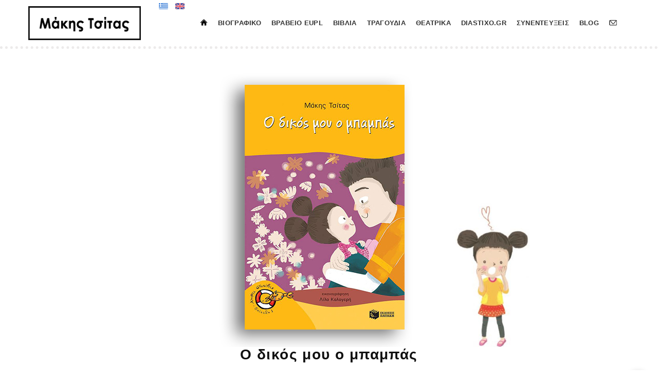

--- FILE ---
content_type: text/html; charset=utf-8
request_url: https://makistsitas.com/el/vivlia-paidia/dikos-mou-mpampas.html
body_size: 9928
content:
<!DOCTYPE html>
<html prefix="og: http://ogp.me/ns#" xmlns="http://www.w3.org/1999/xhtml" xml:lang="el-gr" lang="el-gr" dir="ltr">
<head>
	<!-- Optimised with Easy Frontend SEO Free - Kubik-Rubik Joomla! Extensions - https://kubik-rubik.de/efseo-easy-frontend-seo -->
    <meta name="viewport" content="width=device-width, initial-scale=1.0"> 
	<base href="https://makistsitas.com/el/vivlia-paidia/dikos-mou-mpampas.html" />
	<meta http-equiv="content-type" content="text/html; charset=utf-8" />
	<meta name="twitter:card" content="summary_large_image" />
	<meta property="og:title" content="Ο δικός μου ο μπαμπάς" />
	<meta name="twitter:title" content="Ο δικός μου ο μπαμπάς" />
	<meta property="og:type" content="article" />
	<meta property="og:image" content="https://makistsitas.com/images/books/designed-books/o-dikos-mou-mpampas-style.jpg" />
	<meta name="twitter:image" content="https://makistsitas.com/images/books/designed-books/o-dikos-mou-mpampas-style.jpg" />
	<meta property="og:url" content="https://makistsitas.com/el/vivlia-paidia/dikos-mou-mpampas.html" />
	<meta name="og:site_name" content="Makis Tsitas" />
	<meta name="fb:app_id" content="163225387711105" />
	<meta name="author" content="makistsitas.com" />
	<meta name="robots" content="index, follow" />
	<meta name="generator" content="Joomla! - Open Source Content Management" />
	<title>Ο δικός μου ο μπαμπάς - Makis Tsitas</title>
	<link href="https://makistsitas.com/el/vivlia-paidia/dikos-mou-mpampas.html?filter_tag[0]=" rel="alternate" hreflang="el-GR" />
	<link href="https://makistsitas.com/en/forchildren/my-own-daddy.html" rel="alternate" hreflang="en-GB" />
	<link href="/favicon.ico" rel="shortcut icon" type="image/vnd.microsoft.icon" />
	<link href="/media/tabs/css/style.min.css?v=8.3.1" rel="stylesheet" type="text/css" />
	<link href="/plugins/system/jce/css/content.css?844617792085d1501d107d3ad1e7c39f" rel="stylesheet" type="text/css" />
	<link href="http://fonts.googleapis.com/css?family=Montserrat:400,700" rel="stylesheet" type="text/css" />
	<link href="http://fonts.googleapis.com/css?family=PT+Serif:400,700,400italic" rel="stylesheet" type="text/css" />
	<link href="http://fonts.googleapis.com/css?family=Open+Sans:400,600,700,400italic" rel="stylesheet" type="text/css" />
	<link rel="stylesheet" href="/media/com_jchoptimize/cache/css/1f25b382121fc5c6eb5fb8a021beca3e.css" />
	
	
	
	
	
	
	
	
	
	
	
	
	
	<link href="/media/mod_languages/css/template.css?844617792085d1501d107d3ad1e7c39f" rel="stylesheet" type="text/css" />
	<style type="text/css">
.vdoresp {margin:6px;overflow:hidden;padding-bottom:56.25%;position:relative;height:0;}
.vdoresp iframe {left:0;top:0;height:100%;width:100%;position:absolute;}
	</style>
	<script type="application/json" class="joomla-script-options new">{"csrf.token":"7529b6a48709235f890f8bc96c095eb6","system.paths":{"root":"","base":""},"rl_tabs":{"use_hash":1,"reload_iframes":0,"init_timeout":0,"urlscroll":0}}</script>
	
	
	
	
	
	
	
	
	
	
	<link href="https://makistsitas.com/el/vivlia-paidia/dikos-mou-mpampas.html?filter_tag[0]=" rel="alternate" hreflang="x-default" />
	<link rel="canonical" href="http://makistsitas.com/el/vivlia-paidia/dikos-mou-mpampas.html" />
	<!-- Start: Google Structured Data -->
             <script type="application/ld+json" data-type="gsd"> { "@context": "https://schema.org", "@type": "BreadcrumbList", "itemListElement": [ { "@type": "ListItem", "position": 1, "name": "Αρχική", "item": "https://makistsitas.com/el/" }, { "@type": "ListItem", "position": 2, "name": "Βιβλία για παιδιά", "item": "https://makistsitas.com/el/vivlia-paidia.html?filter_tag[0]=" }, { "@type": "ListItem", "position": 3, "name": "Ο δικός μου ο μπαμπάς", "item": "https://makistsitas.com/el/vivlia-paidia/dikos-mou-mpampas.html" } ] } </script>
            <!-- End: Google Structured Data -->

    <!-- Standard Favicon--> 
    <link rel="shortcut icon" href="https://makistsitas.com/images/fv.png">
	<link rel="apple-touch-icon-precomposed" sizes="57x57" href="/images/apple-touch-57.png">
	<link rel="apple-touch-icon-precomposed" sizes="72x72" href="/images/apple-touch-72.png">
	<link rel="apple-touch-icon-precomposed" sizes="114x114" href="/images/apple-touch-114.png"> 
    <!-- LESS stylesheet for managing color presets -->
    <link rel="stylesheet/less" type="text/css" 
        href="/templates/makistsitas/less/color.php?feature_color=bfa67a">
	
    <!-- LESS JS engine -->
    
     
	
	<div id="fb-root"></div>

	 
	 

	<script src="/media/com_jchoptimize/cache/js/4d2ff42e139a8b04cd33d31fa00308c5.js"></script>
	<script src="/media/k2/assets/js/k2.frontend.js?v=2.11.20230505&sitepath=/" type="text/javascript"></script>
<script src="/media/com_jchoptimize/cache/js/3f64088daf171fcda807d0d45dc6ca46.js"></script>
	<script src="/media/tabs/js/script.min.js?v=8.3.1" type="text/javascript"></script>
<script src="/media/com_jchoptimize/cache/js/cddcd26eaf90484012cc9914e72a1d79.js"></script>
	<script type="text/javascript">
jQuery(function($){ initTooltips(); $("body").on("subform-row-add", initTooltips); function initTooltips (event, container) { container = container || document;$(container).find(".hasTooltip").tooltip({"html": true,"container": "body"});} });jQuery(window).on('load',  function() {
				new JCaption('img.caption');
			});
	</script>
<script src="/media/com_jchoptimize/cache/js/7bd20fcfa89f8f7cdb3aead9d8f9822b.js"></script>
	<script>(function(d, s, id) {
  var js, fjs = d.getElementsByTagName(s)[0];
  if (d.getElementById(id)) return;
  js = d.createElement(s); js.id = id;
  js.src = 'https://connect.facebook.net/en_US/sdk.js#xfbml=1&version=v2.12&appId=163225387711105&autoLogAppEvents=1';
  fjs.parentNode.insertBefore(js, fjs);
}(document, 'script', 'facebook-jssdk'));</script>
<script type="text/javascript">var _gaq = _gaq || [];
          _gaq.push(['_setAccount', 'UA-128983698-1']);
          _gaq.push(['_trackPageview']);

          (function() {
            var ga = document.createElement('script'); ga.type = 'text/javascript'; ga.async = true;
            ga.src = ('https:' == document.location.protocol ? 'https://ssl' : 'http://www') + '.google-analytics.com/ga.js';
            var s = document.getElementsByTagName('script')[0]; s.parentNode.insertBefore(ga, s);
          })();

          </script>
</head>

<body data-spy="scroll" data-offset="60" data-target=".navbar-fixed-top" class="site     com_content   view-article layout-blog no-task itemid-266">
	<input type="hidden" id="bttemplate" value="https://makistsitas.com/templates/makistsitas/" />
	 
      	 
				<header class="nav-type-2">
			
			<nav class="navbar navbar-static-top">
				<div class="navigation">
					<div class="container relative">

						<form method="get" class="search-wrap">
							<input type="search" class="form-control" placeholder="Type &amp; Hit Enter">
						</form>

						<div class="row">

							<div class="navbar-header">
								<!-- Logo -->
								<div class="logo-container">
									<div class="logo-wrap">
										<a href="https://makistsitas.com/">
											<img class="logo" src="https://makistsitas.com/images/Makistsitas-dark-GR.png" alt="Makis Tsitas" />										</a>
									</div>
								</div>
								<button type="button" class="bt-mnav navbar-toggle in" data-toggle1="collapse1" data-target1="#navbar-collapse1">
									<span class="sr-only">Toggle navigation</span>
									<span class="icon-bar"></span>
									<span class="icon-bar"></span>
									<span class="icon-bar"></span>
								</button>
							</div> <!-- end navbar-header -->

							<div class="col-md-9 nav-wrap right">
								<div class="collapse navbar-collapse" id="navbar-collapse">
									<ul   class="nav navbar-nav navbar-right local-scroll  "
>
<li class="item-213"><a href="/el/" ><span><img src="/images/home-makists.png" alt="Αρχική" /></span></a></li><li class="item-214"><a href="/el/biografiko.html" ><span>ΒΙΟΓΡΑΦΙΚΟ</span></a></li><li class="item-258"><a href="/el/eupl.html" ><span>ΒΡΑΒΕΙΟ EUPL</span></a></li><li class="item-215 btdeeper dropdown btparent"><a  class=""  href="#" >ΒΙΒΛΙΑ</a><ul class="dropdown-menu"><li class="item-216"><a href="/el/biblia/gia-paidia.html" ><span>ΓΙΑ ΠΑΙΔΙΑ</span></a></li><li class="item-217"><a href="/el/biblia/gia-enilikes.html" ><span>ΓΙΑ ΕΝΗΛΙΚΕΣ</span></a></li><li class="item-218"><a href="/el/biblia/sullogikoi-tomoi.html" ><span>ΣΥΛΛΟΓΙΚΟΙ ΤΟΜΟΙ</span></a></li><li class="item-264"><a href="/el/biblia/se-alles-glosses-gr.html" ><span>ΣΕ ΑΛΛΕΣ ΓΛΩΣΣΕΣ</span></a></li></ul></li><li class="item-219"><a href="/el/tragoudia.html" ><span>ΤΡΑΓΟΥΔΙΑ</span></a></li><li class="item-220"><a href="/el/theatrika.html" ><span>ΘΕΑΤΡΙΚΑ</span></a></li><li class="item-285"><a href="/el/diastixo.html" ><span>DIASTIXO.GR</span></a></li><li class="item-221 btdeeper dropdown btparent"><a  class=""  href="#" >ΣΥΝΕΝΤΕΥΞΕΙΣ</a><ul class="dropdown-menu"><li class="item-222"><a href="/el/media-gr/internet-gr.html" ><span>INTERNET</span></a></li><li class="item-223"><a href="/el/media-gr/efimerides-periodika.html" ><span>ΕΦΗΜΕΡΙΔΕΣ - ΠΕΡΙΟΔΙΚΑ</span></a></li><li class="item-224"><a href="/el/media-gr/tilerorasi.html" ><span>ΤΗΛΕΟΡΑΣΗ</span></a></li><li class="item-225"><a href="/el/media-gr/radiofono.html" ><span>ΡΑΔΙΟΦΩΝΟ</span></a></li></ul></li><li class="item-226"><a href="/el/blog-gr.html" ><span>BLOG</span></a></li><li class="item-227"><a href="/el/epikoinonia.html" ><span><img src="/images/contact-envelo.png" alt="ΕΠΙΚΟΙΝΩΝΙΑ" /></span></a></li></ul>
<div class="mod-languages">

	<ul class="lang-inline" dir="ltr">
									<li class="lang-active">
			<a href="https://makistsitas.com/el/vivlia-paidia/dikos-mou-mpampas.html">
												<img src="/media/mod_languages/images/mts-greek.gif" alt="ΕΛ" title="ΕΛ" />										</a>
			</li>
								<li>
			<a href="/en/forchildren/my-own-daddy.html">
												<img src="/media/mod_languages/images/mts-engl.gif" alt="ΕΝ" title="ΕΝ" />										</a>
			</li>
				</ul>

</div>

									 
									</ul> <!-- end menu -->
								</div> <!-- end collapse -->
							</div> <!-- end col -->
							
						</div> <!-- end row -->
					</div> <!-- end container -->
				</div> <!-- end navigation -->
			</nav> <!-- end navbar -->
		</header>
				<div class="main-wrapper-mp oh  ">
														
			 
						<section class="section-wrap blog-standard ">
				<div class="container relative">
					<div class="row">
													
							
							<div id="system-message-container">
	</div>

							<div class="item-page" itemscope itemtype="https://schema.org/Article">
	<meta itemprop="inLanguage" content="el-GR" />
	
		
						
		
						<dl class="article-info muted">

		
			<dt class="article-info-term">
							</dt>

							<dd class="createdby" itemprop="author" itemscope itemtype="https://schema.org/Person">
					Γράφτηκε από τον/την <span itemprop="name">makistsitas.com</span>	</dd>
			
			
			
			
			
		
					
			
						</dl>
	
	
		
							<div class="pull-left item-image"> <img
		 src="/images/books/designed-books/o-dikos-mou-mpampas-style.jpg" alt="Ο δικός μου μπαμπάς" itemprop="image"/> </div>
			<div itemprop="articleBody">
		<h1 style="text-align: center;">Ο δικός μου ο μπαμπάς</h1>
<p style="text-align: center;">Εκδόσεις Πατάκη | 2017 | Εικονογράφηση: Λίλα Καλογερή</p>
<p>&nbsp;</p>
<p>«Όλοι οι μπαμπάδες είναι καλοί. Αν ρωτήσετε τα παιδιά τους, θα σας το πουν. Όμως ο δικός μου ο μπαμπάς είναι ο καλύτερος! Και αυτό που λέω είναι πέρα για πέρα αλήθεια».</p>
<p>Έτσι ξεκινάει την αφήγησή της η μικρή ηρωίδα αυτής της τρυφερής ιστορίας. Μιλάει για τον μπαμπά της που είναι ένας απλός καθημερινός άνθρωπος αλλά στα δικά της μάτια φαντάζει δυνατός, ατρόμητος, επιδέξιος, πολυτάλαντος, όμορφος, ευφυής.</p>
<p>Το βιβλίο διακρίνεται και για την πρωτοτυπία του: το χιούμορ, που υπάρχει σε μεγάλη δόση, προκύπτει από την υπονόμευση (ή αντίθεση;) του κειμένου απ’ την εικονογράφηση. Έτσι, στα περισσότερα σημεία άλλο διαβάζουμε και άλλο βλέπουμε. Το βιβλίο Ο δικός μου ο μπαμπάς φανερώνει τη δημιουργική συνεργασία του συγγραφέα με την εικονογράφο και την παιχνιδιάρικη διάθεσή τους.</p>
<p>Ένα βιβλίο που σίγουρα θα αγαπήσουν κόρες, γιοι και μπαμπάδες.</p>
<p>Σειρά: Καβουράκια (5-6 ετών)</p>
<p><a class="btn btn-info" href="http://www.patakis.gr/viewshopproduct.aspx?id=730340" target="_blank" rel="noopener">Αγορά</a></p>
<p>&nbsp;</p>


<!-- START: Tabs -->
<div class="rl_tabs nn_tabs outline_handles outline_content top align_left" role="presentation">
<!--googleoff: index-->
<a id="rl_tabs-scrollto_1" class="anchor rl_tabs-scroll nn_tabs-scroll"></a>
<ul class="nav nav-tabs" id="set-rl_tabs-1" role="tablist">
<li class="rl_tabs-tab nn_tabs-tab nav-item active" ><a href="#κριτικές" class="rl_tabs-toggle nn_tabs-toggle nav-link" title="Κριτικές" id="tab-κριτικές" data-toggle="tab" data-id="κριτικές" role="tab" aria-controls="κριτικές" aria-selected="true"><span class="rl_tabs-toggle-inner nn_tabs-toggle-inner"><i class="fa fa-pencil" aria-hidden="true"></i> Κριτικές</span></a></li>
<li class="rl_tabs-tab nn_tabs-tab nav-item" ><a href="#διέδωσαν-το-βιβλίο" class="rl_tabs-toggle nn_tabs-toggle nav-link" title="Διέδωσαν το βιβλίο" id="tab-διέδωσαν-το-βιβλίο" data-toggle="tab" data-id="διέδωσαν-το-βιβλίο" role="tab" aria-controls="διέδωσαν-το-βιβλίο" aria-selected="false"><span class="rl_tabs-toggle-inner nn_tabs-toggle-inner"><i class="fa fa-newspaper-o" aria-hidden="true"></i> Διέδωσαν το βιβλίο</span></a></li>
<li class="rl_tabs-tab nn_tabs-tab nav-item" ><a href="#χαρακτηριστικα" class="rl_tabs-toggle nn_tabs-toggle nav-link" title="ΧΑΡΑΚΤΗΡΙΣΤΙΚΑ" id="tab-χαρακτηριστικα" data-toggle="tab" data-id="χαρακτηριστικα" role="tab" aria-controls="χαρακτηριστικα" aria-selected="false"><span class="rl_tabs-toggle-inner nn_tabs-toggle-inner"><i class="fa fa-download" aria-hidden="true"></i> ΧΑΡΑΚΤΗΡΙΣΤΙΚΑ</span></a></li>
<li class="rl_tabs-tab nn_tabs-tab nav-item" ><a href="#διαβαστε-ενα-αποσπασμα" class="rl_tabs-toggle nn_tabs-toggle nav-link" title="ΔΙΑΒΑΣΤΕ ΕΝΑ ΑΠΟΣΠΑΣΜΑ" id="tab-διαβαστε-ενα-αποσπασμα" data-toggle="tab" data-id="διαβαστε-ενα-αποσπασμα" role="tab" aria-controls="διαβαστε-ενα-αποσπασμα" aria-selected="false"><span class="rl_tabs-toggle-inner nn_tabs-toggle-inner"><i class="fa fa-book" aria-hidden="true"></i> ΔΙΑΒΑΣΤΕ ΕΝΑ ΑΠΟΣΠΑΣΜΑ</span></a></li>
</ul>
<!--googleon: index-->
<div class="tab-content">
<div class="tab-pane rl_tabs-pane nn_tabs-pane active" id="κριτικές" role="tabpanel" aria-labelledby="tab-κριτικές">
<h2 class="rl_tabs-title nn_tabs-title">
<a id="anchor-κριτικές" class="anchor"></a>
Κριτικές</h2>
<p>&nbsp;</p>
<p>«Αυτός ο πατέρας στο συγκεκριμένο παραμύθι θα έπρεπε να είναι παράδειγμα μίμησης για όλους τους σημερινούς γονείς!»<br />Ευσταθία Τομπούλογλου, Το σύγχρονο παραμύθι και το σύστημα κοινωνικοπολιτισμικών αξιών που το χαρακτηρίζει, Μάιος 2019</p>
<p>«Πρόκειται για ένα ακόμα χαριτωμένο βιβλίο, που τέρπει με τα αστεία δρώμενα και τις χαρούμενα ταιριαστές εικόνες και ωφελεί, γιατί, όπως η ηρωίδα «παίζοντας» με τις λέξεις και τις εικόνες στα «ζάρια» την αδυναμία της προς τον δικό της μπαμπά, θα κάνει και τους αναγνώστες αφενός να πάρουν μέρος ως παίκτες στο όμορφο αυτό και διασκεδαστικό παιχνίδι και, αφετέρου, να καταλάβουν, έστω κι από μακριά, ότι η πραγματικότητα δεν είναι πάντα αυτή που φαίνεται».<br /><a href="/images/pdf/dikos-mou-mpampas/fractalart-gr-29-11-17.pdf" target="_blank">Μάριον Χωρεάνθη, fractalart.gr, 29/11/17</a></p>
<p>«<em>Ο δικός μου ο μπαμπάς</em> είναι ο τίτλος του νέου βιβλίου του Μάκη Τσίτα, ένα εξαιρετικό βιβλίο, με άψογη ισορροπία κειμένου και εικόνας, απαραίτητη προϋπόθεση για βιβλία που απευθύνονται σε μικρά παιδιά. Ο Μ. Τσίτας μας ξαφνιάζει πάντα ευχάριστα με την ευρηματικότητα των θεμάτων, με τον στοχευμένο λόγο του, αφαιρετικό και καίριο, με μηνύματα επικεντρωμένα στην ψυχοσύνθεση του παιδιού, με σκοπό την ανάπτυξη ισορροπημένου ψυχικά και πνευματικά ενήλικα».<br /><a href="/images/pdf/dikos-mou-mpampas/literature.gr-11-11-17.pdf" target="_blank">Νίκη Σαλπαδήμου, literature.gr, 11/11/17</a></p>
<p>«Στο σημείο αυτό ακριβώς βρίσκεται το ευφυές και πρωτότυπο τέχνασμα του βιβλίου – η διαρκής αντιπαράθεση μεταξύ αφήγησης και εικόνας, που διαλέγονται αλληλοανατρεπτικά με ανενδοίαστα εύθυμη διάθεση, υμνώντας δίχως γλυκερούς συναισθηματισμούς, διδακτισμούς και μεγαλοστομίες τους άρρηκτους δεσμούς αγάπης, θαυμασμού και εμπιστοσύνης ανάμεσα σε παιδί και γονιό».<br /><a href="/images/pdf/dikos-mou-mpampas/flactal-30-08-17.pdf" target="_blank">Μάριον Χωρεάνθη, fractalart.gr, 30/08/17</a></p>
<p>«Το βιβλιαράκι είναι μεγάλη απόλαυση για τα μικρά παιδιά που το διαβάζουν στην τρυφερή αγκαλιά με τα γλυκά φιλιά του μπαμπά. Μάλιστα παρακολουθώντας τα κείμενα παράλληλα με τις ζωγραφιές απολαμβάνουμε κι εμείς την ανατροπή κάθε σχέσης, χωρίς να κλονίζουμε την πίστη της μικρής στις ικανότητες του μπαμπά της».<br /><a href="/images/pdf/dikos-mou-mpampas/parathemata-logou-06-07-17.pdf" target="_blank">Ανθούλα Δανιήλ, Παραθέματα Λόγου, 28/06/17</a></p>
<p>«Ο Μάκης Τσίτας απολαμβάνει να γράφει για τους μικρούς αναγνώστες και αυτό το στοιχείο καθρεφτίζεται μοιραία μέσα στα έργα του. Γενικά μέσα από το χιούμορ που χρησιμοποιεί ως μέσον στη γραφή του περνάει πράγματα με αβίαστο τρόπο στα παιδιά χωρίς ούτε να τα τραυματίζει, αλλά ούτε και να τους δίνει την πλαστή αίσθηση ότι όλα στη ζωή είναι ρόδινα και καλώς καμωμένα».<br /><a href="/images/pdf/dikos-mou-mpampas/fractalart-gr-28-06-17.pdf" target="_blank">Ασημίνα Ξηρογιάννη, fractalart.gr, 28/06/17</a></p>
<p>«Ένα υπέροχο ανάγνωσμα για την γιορτή του πατέρα και όχι μόνο»<br /><a href="#">happyparenting.gr, 14/06/17</a></p>
<p>«Το χαρακτηρίζω διαμαντάκι γιατί ο Μάκης Τσίτας, ο μετρ της βραχείας φόρμας (ιστορίες με ιδιαιτέρως μικρό κείμενο για όσους δεν γνωρίζουν) μετράει τόσο προσεκτικά τις λέξεις του φτιάχνοντας με χιούμορ, ρεαλισμό και συγκίνηση έναν μπαμπά τυπικό κι όμως τόσο μακρινό που απορείς πώς γίνεται κάποιος να μην είναι τέτοιος».<br /><a href="#">Απόστολος Πάππος, elniplex, 12/06/17</a></p>
<p>«Βιβλίο διασκεδαστικό, με όμορφη εικονογράφηση και με δημιουργικές δραστηριότητες που θα απασχολήσουν τα παιδιά με ευχάριστο τρόπο».<br /><a href="#">Λίτσα Ψαραύτη, περ. Διαδρομές, τ. 124, χειμώνας 2017</a></p>


</div>
<div class="tab-pane rl_tabs-pane nn_tabs-pane" id="διέδωσαν-το-βιβλίο" role="tabpanel" aria-labelledby="tab-διέδωσαν-το-βιβλίο" hidden="hidden">
<h2 class="rl_tabs-title nn_tabs-title">
<a id="anchor-διέδωσαν-το-βιβλίο" class="anchor"></a>
Διέδωσαν το βιβλίο</h2>
<p><a href="/images/pdf/dikos-mou-mpampas/culture-now-23-05-2017.pdf" target="_blank">culturenow.gr, 23/05/2017</a></p>
<p><a href="/images/pdf/dikos-mou-mpampas/ogdoo.gr-22-05-2017.pdf" target="_blank">ogdoo.gr, 22/05/2017</a></p>
<p><a href="/images/pdf/dikos-mou-mpampas/artic-23-05-2017.pdf" target="_blank">artic.gr, 23/05/2017</a></p>
<p><a href="/images/pdf/dikos-mou-mpampas/mommy-23-05-2017.pdf" target="_blank">mommysblog.net, 23/05/2017</a></p>
<p><a href="/images/pdf/dikos-mou-mpampas/filologikos-istotopos.pdf" target="_blank">filologikos-istotopos.gr, 23/05/2017</a></p>
<p><a href="/images/pdf/dikos-mou-mpampas/radio-alchemy-22-05-2017.pdf" target="_blank">radioalchemy.net, 22/05/2017</a></p>
<p><a href="/images/pdf/dikos-mou-mpampas/ellas-post-23-05-2017.pdf" target="_blank">ellaspost.com, 23/05/2017</a></p>
<p><a href="/images/pdf/dikos-mou-mpampas/arts-n-calture-23-05-2017.pdf" target="_blank">artsnculture.gr, 23/05/2017</a></p>
<p><a href="/images/pdf/dikos-mou-mpampas/eleutherh-zwnh-24-05-2017.pdf" target="_blank">elzoni.gr, 24/05/2017</a></p>
<p><a href="/images/pdf/dikos-mou-mpampas/catisart.gr-23-05-2017.pdf" target="_blank">catisart.gr, 23/05/2017</a></p>
<p><a href="/images/pdf/dikos-mou-mpampas/radio-point-22-05-2017.pdf" target="_blank">radiopoint.gr, 22/05/2017</a></p>
<p><a href="/images/pdf/dikos-mou-mpampas/funcy.eu-23-05-2017.pdf" target="_blank">funcy.eu, 23/05/2017</a></p>
<p><a href="/images/pdf/dikos-mou-mpampas/grand-radio-news.pdf" target="_blank">grand-radio.blogspot.gr, 24/05/2017</a></p>
<p><a href="/images/pdf/dikos-mou-mpampas/gpop-23-05-2017.pdf" target="_blank">gpop.gr,&nbsp; 23/05/2017</a></p>
<p><a href="/images/pdf/dikos-mou-mpampas/newx.pdf" target="_blank">newx.gr</a></p>
<p><a href="/images/pdf/dikos-mou-mpampas/attica-news-23-05-2017.pdf" target="_blank">atticanews.gr,&nbsp; 23/05/2017</a></p>
<p><a href="/images/pdf/dikos-mou-mpampas/e-maistros.gr-23-05-2017.pdf" target="_blank">e-maistros.gr, 23/05/2017</a></p>
<p><a href="/images/pdf/dikos-mou-mpampas/gefira-23-05-2017.pdf" target="_blank">gefira.gr, 23/05/2017</a></p>
<p><a href="/images/pdf/dikos-mou-mpampas/argolida-net-22-05-2017.pdf" target="_blank">argolida-net.blogspot.gr, 22/05/2017</a></p>
<p><a href="/images/pdf/dikos-mou-mpampas/agrinio-best-of-22-05-2017.pdf" target="_blank">agriniobestof.gr, 22/05/2017</a></p>
<p><a href="/images/pdf/dikos-mou-mpampas/crete-doc-23-05-2017.pdf" target="_blank">cretedoc.gr, 23/05/2017</a></p>
<p><a href="/images/pdf/dikos-mou-mpampas/on-air-news-22-05-2017.pdf" target="_blank">onairnews.gr, 22/05/2017</a></p>
<p><a href="/images/pdf/dikos-mou-mpampas/nuxtoskopio-23-05-2017.pdf" target="_blank">nuxtoskopio.blogspot.gr, 23/05/2017</a></p>
<p><a href="/images/pdf/dikos-mou-mpampas/real-oraiokastro-24-05-2017.pdf" target="_blank">realoraiokastro.gr, 24/05/2017</a></p>
<p><a href="/images/pdf/dikos-mou-mpampas/now24-23-05-2017.pdf" target="_blank">now24.gr, 23/05/2017</a></p>
<p><a href="/images/pdf/dikos-mou-mpampas/kalamata-times-22-05-2017.pdf" target="_blank">kalamatatimes.gr, 22/05/2017</a></p>
<p><a href="/images/pdf/dikos-mou-mpampas/full-time-22-05-2017.pdf" target="_blank">full-time.gr, 22/05/2017</a></p>
<p><a href="/images/pdf/dikos-mou-mpampas/sin-radio-23-05-2017.pdf" target="_blank">sinwebradio.com, 23/05/2017</a></p>
<p><a href="/images/pdf/dikos-mou-mpampas/ilioupolh-gia-olous-22-05-2017.pdf" target="_blank">ilioupoligiaolous.gr, 22/05/2017</a></p>
<p><a href="/images/pdf/dikos-mou-mpampas/ektos-ulhs.pdf" target="_blank">ektos-ylhs.blogspot.gr</a></p>
<p><a href="/images/pdf/dikos-mou-mpampas/stergiog-22-05-2017.pdf" target="_blank">stergiog.blogspot.com,22/05/2017&nbsp;</a></p>
<p><a href="/images/pdf/dikos-mou-mpampas/new-x.pdf" target="_blank">newx.gr</a></p>
<p><a href="/images/pdf/dikos-mou-mpampas/e-leros.pdf" target="_blank">e-leros.com</a></p>
<p><a href="/images/pdf/dikos-mou-mpampas/rafina-pikermi-news-24-05-2017.pdf" target="_blank">rpn.gr,&nbsp;24/05/201724/05/2017</a></p>
<p><a href="/images/pdf/dikos-mou-mpampas/sthn-plateia-24-05-2017.pdf" target="_blank">stinplatia.gr, 24/05/2017</a></p>
<p><a href="/images/pdf/dikos-mou-mpampas/noto-sport-23-05-2017.pdf" target="_blank">notosportnews.gr, 23/05/2017</a></p>
<p><a href="/images/pdf/dikos-mou-mpampas/korinthiakoi-orizontes-23-05-2017.pdf" target="_blank">korinthiakoi-orizontes.blogspot.gr, 23/05/2017</a></p>
<p><a href="/images/pdf/dikos-mou-mpampas/rokar-rokar.blogspot.gr-22-05-2017.pdf" target="_blank">rokar-rokar.blogspot.gr, 22/05/2017</a></p>
<p><a href="/images/pdf/dikos-mou-mpampas/thessbomb.blogspot.gr-22-05-2017.pdf" target="_blank">thessbomb.blogspot.gr, 22/05/2017</a></p>
<p><a href="/images/pdf/dikos-mou-mpampas/cretadrive.gr-23-05-2017.pdf" target="_blank">cretadrive.gr, 23/05/2017</a></p>
<p><a href="/images/pdf/dikos-mou-mpampas/iloveithaki.gr-05-2017.pdf" target="_blank">iloveithaki.gr, 23/05/2017</a></p>
<p><a href="/images/pdf/dikos-mou-mpampas/news.schools.gr-23-05-2017.pdf" target="_blank">news.schools.gr, 23/05/2017</a></p>
<p><a href="/images/pdf/dikos-mou-mpampas/press-724-25-05-2017.pdf" target="_blank">press724.gr, 25/05/2017</a></p>
<p><a href="/images/pdf/dikos-mou-mpampas/you-magazine-24-05-2017.pdf" target="_blank">youmagazine.gr, 24/05/2017</a></p>
<p><a href="/images/pdf/dikos-mou-mpampas/kiss-my-grass-25-05-2017.pdf" target="_blank">kissmygrass.gr, 25/05/2017</a></p>
<p><a href="/images/pdf/dikos-mou-mpampas/agrinio-report-25-05-2017.pdf" target="_blank">agrinioreport.com, 25/05/2017</a></p>
<p><a href="/images/pdf/dikos-mou-mpampas/press-mixer.pdf" target="_blank">pressmixer.gr, 27/05/2017</a></p>
<p><a href="/images/pdf/dikos-mou-mpampas/e-stage-26-05-2017.pdf" target="_blank">e-stage.gr, 26/05/2017</a></p>
<p><a href="/images/pdf/dikos-mou-mpampas/freshart24.pdf" target="_blank">freshart24.gr</a></p>
<p><a href="/images/pdf/dikos-mou-mpampas/hard-dog-27-05-2017.pdf" target="_blank">harddog-sport.blogspot.gr, 27/05/2017</a></p>
<p><a href="/images/pdf/dikos-mou-mpampas/more-than-a-woman-22-05-2017.pdf" target="_blank">morethanawoman.gr, 22/05/2017</a></p>
<p><a href="/images/pdf/dikos-mou-mpampas/book-tales-22-05-2017.pdf" target="_blank">booktalesgr.wordpress.com, 22/05/2017</a></p>
<p><a href="/images/pdf/dikos-mou-mpampas/quinta-22-05-2017.pdf" target="_blank">quintatheater.blogspot.gr, 22/02/2017</a></p>
<p><a href="/images/pdf/dikos-mou-mpampas/hellas-tv-27-05-2017.pdf" target="_blank">hellastv.blogspot.gr, 27/05/2017</a></p>
<p><a href="/images/pdf/dikos-mou-mpampas/cultmagz-23-05-2017.pdf" target="_blank">cultmagz.com, 23/05/2017</a></p>
<p><a href="/images/pdf/dikos-mou-mpampas/zoornalistas-27-05-2017.pdf" target="_blank">zoornalistas.blogspot.gr, 27/05/2017</a></p>
<p><a href="/images/pdf/dikos-mou-mpampas/vioteuma-27-05-2017.pdf" target="_blank">biotevma.blogspot.gr, 27/05/2017</a></p>
<p><a href="/images/pdf/dikos-mou-mpampas/salamis-23-05-2017.pdf" target="_blank">salamisol.gr, 23/05/2017</a></p>
<p><a href="/images/pdf/dikos-mou-mpampas/edessa-news-22-05-2017.pdf" target="_blank">edessanews.gr, 20/05/2017</a></p>
<p><a href="/images/pdf/dikos-mou-mpampas/promaxiwtika-nea.pdf" target="_blank">promahi-nea.blogspot.gr</a></p>
<p><a href="/images/pdf/dikos-mou-mpampas/gegonota-21-05-2017.pdf" target="_blank">aridaia-gegonota.blogspot.gr, 21/05/2017</a></p>
<p><a href="/images/pdf/dikos-mou-mpampas/pozar-news-21-05-2017.pdf" target="_blank">pozarnews.gr, 21/05/2017</a></p>
<p><a href="/images/pdf/dikos-mou-mpampas/gnomh-kilkis-21-05-2017.pdf" target="_blank">gnomikilkis.blogspot.gr, 21/05/2017</a></p>
<p><a href="/images/pdf/dikos-mou-mpampas/avena-21-05-2017.pdf" target="_blank">avena.gr, 21/05/2017</a></p>
<p><a href="/images/pdf/dikos-mou-mpampas/pella-21-05-2017.pdf" target="_blank">pella24.gr, 21/05/2017</a></p>
<p><a href="/images/pdf/dikos-mou-mpampas/tas-tv-21-05-2017.pdf" target="_blank">tastv.gr, 21/05/2017</a></p>
<p><a href="/images/pdf/dikos-mou-mpampas/e-koufalia-22-05-2017.pdf" target="_blank">e-koufalia.gr, 22/05/2017</a></p>
<p><a href="/images/pdf/dikos-mou-mpampas/karatzova.pdf" target="_blank">karatzova.com</a></p>
<p><a href="/images/pdf/dikos-mou-mpampas/pella-in.pdf" target="_blank">pellain-gr.blogspot.gr</a></p>
<p><a href="/images/pdf/dikos-mou-mpampas/giannitsa-21-05-2017.pdf" target="_blank">giannitsanews.blogspot.gr, 21/05/2017</a></p>
<p><a href="/images/pdf/dikos-mou-mpampas/giannitsamou.pdf" target="_blank">giannitsamou.blogspot.gr</a></p>
<p><a href="/images/pdf/dikos-mou-mpampas/mothers-blog.pdf" target="_blank">mothersblog.gr, 24/05/2017</a></p>
<p><a href="/images/pdf/dikos-mou-mpampas/1-ki-1-news.pdf" target="_blank">1ki1newsattiki.blogspot.gr</a></p>
<p><a href="/images/pdf/dikos-mou-mpampas/crete-doc-23-05-2017.pdf" target="_blank">cretedoc.gr, 23/05/2017</a></p>
<p><a href="/images/pdf/dikos-mou-mpampas/dete-22-05-2017.pdf" target="_blank">dete.gr, 22/05/2017</a></p>
<p style="text-align: center;">Η πρόώθηση του βιβλίου έγινε από την &nbsp;<a href="http://artspr.gr/" target="_blank" rel="noopener"><img style="padding-bottom: 12px;" src="/images/books/artspr-logo-sm.png" alt="εταιρεία δημοσίων σχέσεων artspr" /></a></p>


</div>
<div class="tab-pane rl_tabs-pane nn_tabs-pane" id="χαρακτηριστικα" role="tabpanel" aria-labelledby="tab-χαρακτηριστικα" hidden="hidden">
<h2 class="rl_tabs-title nn_tabs-title">
<a id="anchor-χαρακτηριστικα" class="anchor"></a>
ΧΑΡΑΚΤΗΡΙΣΤΙΚΑ</h2>
<p>Σειρά: Καβουράκια<br />Ημ. Έκδοσης: Απρίλιος 2017<br />Σελίδες: 24<br />Ηλικία: 2-5<br />ISBN: 9789601668857<br />Σχήμα: 14 x 21 cm<br />Βιβλιοδεσία: Χαρτόδετο<br />Εικονογράφος: Λίλα Καλογερή</p>
<p><a href="/images/books/HD/o-dikos-mou-mpampas.jpg" target="_blank"><strong>Εξώφυλλο σε HD μορφή&nbsp;</strong></a></p>


</div>
<div class="tab-pane rl_tabs-pane nn_tabs-pane" id="διαβαστε-ενα-αποσπασμα" role="tabpanel" aria-labelledby="tab-διαβαστε-ενα-αποσπασμα" hidden="hidden">
<h2 class="rl_tabs-title nn_tabs-title">
<a id="anchor-διαβαστε-ενα-αποσπασμα" class="anchor"></a>
ΔΙΑΒΑΣΤΕ ΕΝΑ ΑΠΟΣΠΑΣΜΑ</h2>
<p><a href="/images/books/pdf/o-dikos-mou-mpampas.pdf" target="_blank"><img src="/images/books/pdf/pdf-outline.png" alt="pdf outline" width="80" height="80" /></a></p>
</div></div></div><!-- END: Tabs --> 	</div>

	
	<ul class="pager pagenav">
	<li class="previous">
		<a class="hasTooltip" title="Και βγάζω το καπέλο μου" aria-label="Previous article: Και βγάζω το καπέλο μου" href="/el/vivlia-paidia/kai-vgazo-to-kapelo-mou.html" rel="prev">
			<span class="icon-chevron-left" aria-hidden="true"></span> <span aria-hidden="true">Προηγούμενο</span>		</a>
	</li>
	<li class="next">
		<a class="hasTooltip" title="Δώρο γενεθλίων" aria-label="Next article: Δώρο γενεθλίων" href="/el/vivlia-paidia/doro-genethlion.html" rel="next">
			<span aria-hidden="true">Επόμενο</span> <span class="icon-chevron-right" aria-hidden="true"></span>		</a>
	</li>
</ul>
							</div>
						 
					</div>
				</div>
			</section>
				   
			<!-- Footer Type-2 -->
			<footer class="footer footer-type-2 bg-dark">
				<div class="container">
					<div class="footer-widgets">
						<div class="row">

							<div class="col-md-3 col-sm-6 col-xs-12">
								
								 
							</div> <!-- end about us -->

							<div class="col-md-3 col-sm-6 col-xs-12">
								
							</div> <!-- end stay in touch -->

							<div class="col-md-3 col-sm-6 col-xs-12">
								
							</div> <!-- end useful links -->

							<div class="col-md-3 col-sm-6 col-xs-12">
								
							</div> <!-- end latest posts -->

						</div> <!-- end row -->
					</div> <!-- end footer widgets -->			
				</div> <!-- end container -->
				
				<div class="bottom-footer">
					<div class="container">
						<div class="row">

							<div class="col-sm-6 col-xs-12 copyright">
								<div class=" widget footer-links ">

<div class="custom"  >
	<h1 id="makis-heading"><a href="/el/">Makis Tsitas</a></h1>
<p><span class=""> © 2024 Makis Tsitas | Made by <a href="http://artspr.gr/" target="_blank" rel="noopener">ArtsPR</a><a href="http://deothemes.com"><br /></a></span></p></div>
<div class='space30'></div></div>
								 
							</div>
								
							<div class="col-sm-4 col-sm-offset-2 col-xs-12 footer-socials">
								<div class=" widget footer-links ">

<div class="custom"  >
	<div class="social-icons clearfix right"><a href="https://twitter.com/MTsitas" target="_blank" rel="noopener"><i class="fa fa-twitter"></i></a> <a href="https://www.facebook.com/m.tsitas/" target="_blank" rel="noopener"><i class="fa fa-facebook"></i></a> <a href="https://www.instagram.com/mtsitas/" target="_blank" rel="noopener"><i class="fa fa-instagram"></i></a></div></div>
<div class='space30'></div></div>
								
							</div>

						</div>
					</div>
				</div> <!-- end bottom footer -->
			</footer> <!-- end footer -->
			   
						<!-- GO TOP -->
			<div id="back-to-top">
				<a href="#top"><i class="fa fa-angle-up"></i></a>
			</div>
			        
		</div> <!-- end main-wrapper -->	
	
	  
	
	<script> $ = jQuery.noConflict(); </script>
	<!--<script type="text/javascript" src="/templates/makistsitas/js/jquery.min.js"></script>
	<script type="text/javascript" src="/templates/makistsitas/js/bootstrap.min.js"></script>
	--><script type="text/javascript" src="/templates/makistsitas/js/plugins.js"></script> 
	<script type="text/javascript" src="/templates/makistsitas/js/jflickrfeed.min.js"></script>
	<script type="text/javascript" src="/templates/makistsitas/js/scripts.js"></script>
	<script type="text/javascript">
	    	jQuery(function () {
		      $(".player").YTPlayer();
		    });
	    </script>
</body>
</html>


--- FILE ---
content_type: text/css; charset=Ansi
request_url: https://makistsitas.com/templates/makistsitas/less/color.php?feature_color=bfa67a
body_size: 476
content:

@color2: #bfa67a; 

a { 
  color:  @color2 ; 
}

.navbar-nav > li > a:hover,
.navbar-nav > .active > a,
.navbar-nav > .active > a:focus,
.navbar-nav > .active > a:hover,
.menu-socials li > a:hover { 
  color:  @color2  !important;
}

.menu-socials li > a:hover {
  border-color:  @color2 ;
}

ul.dropdown-menu>.active>a, .dropdown-menu>.active>a:hover, .dropdown-menu>.active>a:focus{ 
    color:  @color2 ;
}
li.btparent.btselected >a { 
    color: @color2 ;
}
.icon-effect-1 .hi-icon { 
  color:  @color2 ;
  border: 2px solid  @color2 ; 
}
.socials a:hover i { 
  background-color:  @color2 ;
}
.meter .progress-bar { 
  background-color:  @color2 ;
}
.contact-icon { 
  border: 2px solid  @color2 ; 
}
.contact-icon i { 
  color:  @color2 ; 
}
.socials.footer-socials a:hover i { 
	background-color:  @color2 ;
}
.owl-next:hover i,
.owl-prev:hover i {
  color:  @color2 ;
}
input.searchbox:focus {
	border-color:  @color2 ; 
}
.dropdown-menu { 
  border-top: 3px solid  @color2 ; 
}
.dropdown-menu > li > a:focus,
.dropdown-menu > li > a:hover { 
  color:  @color2 ;
}
.project-icons a:hover { 
  background-color:  @color2 ;
}
.works-grid.titles .work-description a:hover,
#owl-related-works .work-description a:hover {
  color:  @color2 ;
}
.best-price {
  background-color:  @color2 ;
}
.btn.btn-color {
  background-color:  @color2 ;
}
.btn:hover { 
  background-color:  @color2 ; 
}
.highlight { 
  background-color:  @color2 ;
}
.portfolio-description ul > li a:hover {
  color:  @color2 ;
}
.related-projects .customNavigation a:hover {
  background-color:  @color2 ; 
}
.overlay-menu ul li.active > a,
.overlay-menu ul li a:hover {
  color:  @color2 ;
}
input[type="text"]:focus,
input[type="password"]:focus,
input[type="date"]:focus,
input[type="datetime"]:focus,
input[type="datetime-local"]:focus,
input[type="month"]:focus,
input[type="week"]:focus,
input[type="email"]:focus,
input[type="number"]:focus,
input[type="search"]:focus,
input[type="tel"]:focus,
input[type="time"]:focus,
input[type="url"]:focus,
textarea:focus {
  border-color:  @color2 ; 
}

--- FILE ---
content_type: application/javascript
request_url: https://makistsitas.com/media/com_jchoptimize/cache/js/7bd20fcfa89f8f7cdb3aead9d8f9822b.js
body_size: 27457
content:
try {
/*! 
 * LESS - Leaner CSS v1.5.0 
 * http://lesscss.org 
 * 
 * Copyright (c) 2009-2013, Alexis Sellier <self@cloudhead.net> 
 * Licensed under the Apache v2 License. 
 * 
 * @licence 
 */ 

function require(a){return window.less[a.split("/")[1]]}function log(a,b){"development"==less.env&&"undefined"!=typeof console&&less.logLevel>=b&&console.log("less: "+a)}function extractId(a){return a.replace(/^[a-z-]+:\/+?[^\/]+/,"").replace(/^\//,"").replace(/\.[a-zA-Z]+$/,"").replace(/[^\.\w-]+/g,"-").replace(/\./g,":")}function errorConsole(a,b){var c="{line} {content}",d=a.filename||b,e=[],f=(a.type||"Syntax")+"Error: "+(a.message||"There is an error in your .less file")+" in "+d+" ",g=function(a,b,d){void 0!==a.extract[b]&&e.push(c.replace(/\{line\}/,(parseInt(a.line,10)||0)+(b-1)).replace(/\{class\}/,d).replace(/\{content\}/,a.extract[b]))};a.extract?(g(a,0,""),g(a,1,"line"),g(a,2,""),f+="on line "+a.line+", column "+(a.column+1)+":\n"+e.join("\n")):a.stack&&(f+=a.stack),log(f,logLevel.errors)}function createCSS(a,b,c){var d=b.href||"",e="less:"+(b.title||extractId(d)),f=document.getElementById(e),g=!1,h=document.createElement("style");if(h.setAttribute("type","text/css"),b.media&&h.setAttribute("media",b.media),h.id=e,h.styleSheet)try{h.styleSheet.cssText=a}catch(i){throw new Error("Couldn't reassign styleSheet.cssText.")}else h.appendChild(document.createTextNode(a)),g=null!==f&&f.childNodes.length>0&&h.childNodes.length>0&&f.firstChild.nodeValue===h.firstChild.nodeValue;var j=document.getElementsByTagName("head")[0];if(null===f||g===!1){var k=b&&b.nextSibling||null;k?k.parentNode.insertBefore(h,k):j.appendChild(h)}if(f&&g===!1&&f.parentNode.removeChild(f),c&&cache){log("saving "+d+" to cache.",logLevel.info);try{cache.setItem(d,a),cache.setItem(d+":timestamp",c)}catch(i){log("failed to save",logLevel.errors)}}}function errorHTML(a,b){var c,d,e="less-error-message:"+extractId(b||""),f='<li><label>{line}</label><pre class="{class}">{content}</pre></li>',g=document.createElement("div"),h=[],i=a.filename||b,j=i.match(/([^\/]+(\?.*)?)$/)[1];g.id=e,g.className="less-error-message",d="<h3>"+(a.type||"Syntax")+"Error: "+(a.message||"There is an error in your .less file")+"</h3>"+'<p>in <a href="'+i+'">'+j+"</a> ";var k=function(a,b,c){void 0!==a.extract[b]&&h.push(f.replace(/\{line\}/,(parseInt(a.line,10)||0)+(b-1)).replace(/\{class\}/,c).replace(/\{content\}/,a.extract[b]))};a.extract?(k(a,0,""),k(a,1,"line"),k(a,2,""),d+="on line "+a.line+", column "+(a.column+1)+":</p>"+"<ul>"+h.join("")+"</ul>"):a.stack&&(d+="<br/>"+a.stack.split("\n").slice(1).join("<br/>")),g.innerHTML=d,createCSS([".less-error-message ul, .less-error-message li {","list-style-type: none;","margin-right: 15px;","padding: 4px 0;","margin: 0;","}",".less-error-message label {","font-size: 12px;","margin-right: 15px;","padding: 4px 0;","color: #cc7777;","}",".less-error-message pre {","color: #dd6666;","padding: 4px 0;","margin: 0;","display: inline-block;","}",".less-error-message pre.line {","color: #ff0000;","}",".less-error-message h3 {","font-size: 20px;","font-weight: bold;","padding: 15px 0 5px 0;","margin: 0;","}",".less-error-message a {","color: #10a","}",".less-error-message .error {","color: red;","font-weight: bold;","padding-bottom: 2px;","border-bottom: 1px dashed red;","}"].join("\n"),{title:"error-message"}),g.style.cssText=["font-family: Arial, sans-serif","border: 1px solid #e00","background-color: #eee","border-radius: 5px","-webkit-border-radius: 5px","-moz-border-radius: 5px","color: #e00","padding: 15px","margin-bottom: 15px"].join(";"),"development"==less.env&&(c=setInterval(function(){document.body&&(document.getElementById(e)?document.body.replaceChild(g,document.getElementById(e)):document.body.insertBefore(g,document.body.firstChild),clearInterval(c))},10))}function error(a,b){less.errorReporting&&"html"!==less.errorReporting?"console"===less.errorReporting?errorConsole(a,b):"function"==typeof less.errorReporting&&less.errorReporting("add",a,b):errorHTML(a,b)}function removeErrorHTML(a){var b=document.getElementById("less-error-message:"+extractId(a));b&&b.parentNode.removeChild(b)}function removeErrorConsole(){}function removeError(a){less.errorReporting&&"html"!==less.errorReporting?"console"===less.errorReporting?removeErrorConsole(a):"function"==typeof less.errorReporting&&less.errorReporting("remove",a):removeErrorHTML(a)}function loadStyles(a){for(var b,c=document.getElementsByTagName("style"),d=0;d<c.length;d++)if(b=c[d],b.type.match(typePattern)){var e=new less.tree.parseEnv(less),f=b.innerHTML||"";e.filename=document.location.href.replace(/#.*$/,""),a&&(e.useFileCache=!0,f+="\n"+a);var g=function(a){return function(b,c){if(b)return error(b,"inline");var d=c.toCSS(less);a.type="text/css",a.styleSheet?a.styleSheet.cssText=d:a.innerHTML=d}}(b);new less.Parser(e).parse(f,g)}}function extractUrlParts(a,b){var c,d,e=/^((?:[a-z-]+:)?\/+?(?:[^\/\?#]*\/)|([\/\\]))?((?:[^\/\\\?#]*[\/\\])*)([^\/\\\?#]*)([#\?].*)?$/i,f=a.match(e),g={},h=[];if(!f)throw new Error("Could not parse sheet href - '"+a+"'");if(!f[1]||f[2]){if(d=b.match(e),!d)throw new Error("Could not parse page url - '"+b+"'");f[1]=f[1]||d[1]||"",f[2]||(f[3]=d[3]+f[3])}if(f[3]){for(h=f[3].replace(/\\/g,"/").split("/"),c=0;c<h.length;c++)"."===h[c]&&(h.splice(c,1),c-=1);for(c=0;c<h.length;c++)".."===h[c]&&c>0&&(h.splice(c-1,2),c-=2)}return g.hostPart=f[1],g.directories=h,g.path=f[1]+h.join("/"),g.fileUrl=g.path+(f[4]||""),g.url=g.fileUrl+(f[5]||""),g}function pathDiff(a,b){var c,d,e,f,g=extractUrlParts(a),h=extractUrlParts(b),i="";if(g.hostPart!==h.hostPart)return"";for(d=Math.max(h.directories.length,g.directories.length),c=0;d>c&&h.directories[c]===g.directories[c];c++);for(f=h.directories.slice(c),e=g.directories.slice(c),c=0;c<f.length-1;c++)i+="../";for(c=0;c<e.length-1;c++)i+=e[c]+"/";return i}function getXMLHttpRequest(){if(window.XMLHttpRequest)return new XMLHttpRequest;try{return new ActiveXObject("MSXML2.XMLHTTP.3.0")}catch(a){return log("browser doesn't support AJAX.",logLevel.errors),null}}function doXHR(a,b,c,d){function e(b,c,d){b.status>=200&&b.status<300?c(b.responseText,b.getResponseHeader("Last-Modified")):"function"==typeof d&&d(b.status,a)}var f=getXMLHttpRequest(),g=isFileProtocol?less.fileAsync:less.async;"function"==typeof f.overrideMimeType&&f.overrideMimeType("text/css"),log("XHR: Getting '"+a+"'",logLevel.info),f.open("GET",a,g),f.setRequestHeader("Accept",b||"text/x-less, text/css; q=0.9, */*; q=0.5"),f.send(null),isFileProtocol&&!less.fileAsync?0===f.status||f.status>=200&&f.status<300?c(f.responseText):d(f.status,a):g?f.onreadystatechange=function(){4==f.readyState&&e(f,c,d)}:e(f,c,d)}function loadFile(a,b,c,d,e){b&&b.currentDirectory&&!/^([a-z-]+:)?\//.test(a)&&(a=b.currentDirectory+a);var f=extractUrlParts(a,window.location.href),g=f.url,h={currentDirectory:f.path,filename:g};if(b?(h.entryPath=b.entryPath,h.rootpath=b.rootpath,h.rootFilename=b.rootFilename,h.relativeUrls=b.relativeUrls):(h.entryPath=f.path,h.rootpath=less.rootpath||f.path,h.rootFilename=g,h.relativeUrls=d.relativeUrls),h.relativeUrls&&(h.rootpath=d.rootpath?extractUrlParts(d.rootpath+pathDiff(f.path,h.entryPath)).path:f.path),d.useFileCache&&fileCache[g])try{var i=fileCache[g];e&&(i+="\n"+e),c(null,i,g,h,{lastModified:new Date})}catch(j){c(j,null,g)}else doXHR(g,d.mime,function(a,b){fileCache[g]=a;try{c(null,a,g,h,{lastModified:b})}catch(d){c(d,null,g)}},function(a,b){c({type:"File",message:"'"+b+"' wasn't found ("+a+")"},null,g)})}function loadStyleSheet(a,b,c,d,e){var f=new less.tree.parseEnv(less);f.mime=a.type,e&&(f.useFileCache=!0),loadFile(a.href,null,function(e,g,h,i,j){if(j){j.remaining=d;var k=cache&&cache.getItem(h),l=cache&&cache.getItem(h+":timestamp");if(!c&&l&&j.lastModified&&new Date(j.lastModified).valueOf()===new Date(l).valueOf())return createCSS(k,a),j.local=!0,b(null,null,g,a,j,h),void 0}removeError(h),g?(f.currentFileInfo=i,new less.Parser(f).parse(g,function(c,d){if(c)return b(c,null,null,a);try{b(c,d,g,a,j,h)}catch(c){b(c,null,null,a)}})):b(e,null,null,a,j,h)},f,e)}function loadStyleSheets(a,b,c){for(var d=0;d<less.sheets.length;d++)loadStyleSheet(less.sheets[d],a,b,less.sheets.length-(d+1),c)}function initRunningMode(){"development"===less.env?(less.optimization=0,less.watchTimer=setInterval(function(){less.watchMode&&loadStyleSheets(function(a,b,c,d,e){a?error(a,d.href):b&&createCSS(b.toCSS(less),d,e.lastModified)})},less.poll)):less.optimization=3}("undefined"==typeof window.less||"undefined"!=typeof window.less.nodeType)&&(window.less={}),less=window.less,tree=window.less.tree={},less.mode="browser";var less,tree;void 0===less&&(less=exports,tree=require("./tree"),less.mode="node"),less.Parser=function(a){function b(){r=u[q],s=p,v=p}function c(){u[q]=r,p=s,v=p}function d(){p>v&&(u[q]=u[q].slice(p-v),v=p)}function e(a){var b=a.charCodeAt(0);return 32===b||10===b||9===b}function f(a){var b,c;if(a instanceof Function)return a.call(w.parsers);if("string"==typeof a)b=o.charAt(p)===a?a:null,c=1,d();else{if(d(),!(b=a.exec(u[q])))return null;c=b[0].length}return b?(g(c),"string"==typeof b?b:1===b.length?b[0]:b):void 0}function g(a){for(var b=p,c=q,d=p+u[q].length,f=p+=a;d>p&&e(o.charAt(p));)p++;return u[q]=u[q].slice(a+(p-f)),v=p,0===u[q].length&&q<u.length-1&&q++,b!==p||c!==q}function h(a,b){var c=f(a);return c?c:(i(b||("string"==typeof a?"expected '"+a+"' got '"+o.charAt(p)+"'":"unexpected token")),void 0)}function i(a,b){var c=new Error(a);throw c.index=p,c.type=b||"Syntax",c}function j(a){return"string"==typeof a?o.charAt(p)===a:a.test(u[q])}function k(a,b){return a.filename&&b.currentFileInfo.filename&&a.filename!==b.currentFileInfo.filename?w.imports.contents[a.filename]:o}function l(a,b){for(var c=a+1,d=null,e=-1;--c>=0&&"\n"!==b.charAt(c);)e++;return"number"==typeof a&&(d=(b.slice(0,a).match(/\n/g)||"").length),{line:d,column:e}}function m(a,b,c){var d=c.currentFileInfo.filename;return"browser"!==less.mode&&"rhino"!==less.mode&&(d=require("path").resolve(d)),{lineNumber:l(a,b).line+1,fileName:d}}function n(a,b){var c=k(a,b),d=l(a.index,c),e=d.line,f=d.column,g=a.call&&l(a.call,c).line,h=c.split("\n");this.type=a.type||"Syntax",this.message=a.message,this.filename=a.filename||b.currentFileInfo.filename,this.index=a.index,this.line="number"==typeof e?e+1:null,this.callLine=g+1,this.callExtract=h[g],this.stack=a.stack,this.column=f,this.extract=[h[e-1],h[e],h[e+1]]}var o,p,q,r,s,t,u,v,w,x=a&&a.filename;a instanceof tree.parseEnv||(a=new tree.parseEnv(a));var y=this.imports={paths:a.paths||[],queue:[],files:a.files,contents:a.contents,mime:a.mime,error:null,push:function(b,c,d,e){var f=this;this.queue.push(b);var g=function(a,c,d){f.queue.splice(f.queue.indexOf(b),1);var g=d in f.files||d===x;f.files[d]=c,a&&!f.error&&(f.error=a),e(a,c,g,d)};less.Parser.importer?less.Parser.importer(b,c,g,a):less.Parser.fileLoader(b,c,function(b,e,f,h){if(b)return g(b),void 0;var i=new tree.parseEnv(a);i.currentFileInfo=h,i.processImports=!1,i.contents[f]=e,(c.reference||d.reference)&&(h.reference=!0),d.inline?g(null,e,f):new less.Parser(i).parse(e,function(a,b){g(a,b,f)})},a)}};return n.prototype=new Error,n.prototype.constructor=n,this.env=a=a||{},this.optimization="optimization"in this.env?this.env.optimization:1,w={imports:y,parse:function(b,c){var d,e,g,h=null;if(p=q=v=t=0,o=b.replace(/\r\n/g,"\n"),o=o.replace(/^\uFEFF/,""),w.imports.contents[a.currentFileInfo.filename]=o,u=function(b){for(var c,d,e,f,g=0,i=/(?:@\{[\w-]+\}|[^"'`\{\}\/\(\)\\])+/g,j=/\/\*(?:[^*]|\*+[^\/*])*\*+\/|\/\/.*/g,k=/"((?:[^"\\\r\n]|\\.)*)"|'((?:[^'\\\r\n]|\\.)*)'|`((?:[^`]|\\.)*)`/g,l=0,m=b[0],p=0;p<o.length;)if(i.lastIndex=p,(c=i.exec(o))&&c.index===p&&(p+=c[0].length,m.push(c[0])),e=o.charAt(p),j.lastIndex=k.lastIndex=p,(c=k.exec(o))&&c.index===p)p+=c[0].length,m.push(c[0]);else if(d||"/"!==e||(f=o.charAt(p+1),"/"!==f&&"*"!==f||!(c=j.exec(o))||c.index!==p)){switch(e){case"{":if(!d){l++,m.push(e);break}case"}":if(!d){l--,m.push(e),b[++g]=m=[];break}case"(":if(!d){d=!0,m.push(e);break}case")":if(d){d=!1,m.push(e);break}default:m.push(e)}p++}else p+=c[0].length,m.push(c[0]);return 0!==l&&(h=new n({index:p-1,type:"Parse",message:l>0?"missing closing `}`":"missing opening `{`",filename:a.currentFileInfo.filename},a)),b.map(function(a){return a.join("")})}([[]]),h)return c(new n(h,a));try{d=new tree.Ruleset([],f(this.parsers.primary)),d.root=!0,d.firstRoot=!0}catch(i){return c(new n(i,a))}if(d.toCSS=function(b){return function(c,d){c=c||{};var e,f,g=new tree.evalEnv(c);"object"!=typeof d||Array.isArray(d)||(d=Object.keys(d).map(function(a){var b=d[a];return b instanceof tree.Value||(b instanceof tree.Expression||(b=new tree.Expression([b])),b=new tree.Value([b])),new tree.Rule("@"+a,b,!1,null,0)}),g.frames=[new tree.Ruleset(null,d)]);try{e=b.call(this,g),(new tree.joinSelectorVisitor).run(e),(new tree.processExtendsVisitor).run(e),new tree.toCSSVisitor({compress:Boolean(c.compress)}).run(e),c.sourceMap&&(e=new tree.sourceMapOutput({writeSourceMap:c.writeSourceMap,rootNode:e,contentsMap:w.imports.contents,sourceMapFilename:c.sourceMapFilename,outputFilename:c.sourceMapOutputFilename,sourceMapBasepath:c.sourceMapBasepath,sourceMapRootpath:c.sourceMapRootpath,outputSourceFiles:c.outputSourceFiles,sourceMapGenerator:c.sourceMapGenerator})),f=e.toCSS({compress:Boolean(c.compress),dumpLineNumbers:a.dumpLineNumbers,strictUnits:Boolean(c.strictUnits)})}catch(h){throw new n(h,a)}return c.cleancss&&"node"===less.mode?require("clean-css").process(f):c.compress?f.replace(/(^(\s)+)|((\s)+$)/g,""):f}}(d.eval),p<o.length-1){p=t;var j=l(p,o);g=o.split("\n"),e=j.line+1,h={type:"Parse",message:"Unrecognised input",index:p,filename:a.currentFileInfo.filename,line:e,column:j.column,extract:[g[e-2],g[e-1],g[e]]}}var k=function(b){return b=h||b||w.imports.error,b?(b instanceof n||(b=new n(b,a)),c(b)):c(null,d)};return a.processImports===!1?k():(new tree.importVisitor(this.imports,k).run(d),void 0)},parsers:{primary:function(){for(var a,b=[];(a=f(this.extendRule)||f(this.mixin.definition)||f(this.rule)||f(this.ruleset)||f(this.mixin.call)||f(this.comment)||f(this.directive))||f(/^[\s\n]+/)||f(/^;+/);)a&&b.push(a);return b},comment:function(){var b;if("/"===o.charAt(p))return"/"===o.charAt(p+1)?new tree.Comment(f(/^\/\/.*/),!0,p,a.currentFileInfo):(b=f(/^\/\*(?:[^*]|\*+[^\/*])*\*+\/\n?/))?new tree.Comment(b,!1,p,a.currentFileInfo):void 0},comments:function(){for(var a,b=[];a=f(this.comment);)b.push(a);return b},entities:{quoted:function(){var b,c,d=p,e=p;return"~"===o.charAt(d)&&(d++,c=!0),'"'===o.charAt(d)||"'"===o.charAt(d)?(c&&f("~"),(b=f(/^"((?:[^"\\\r\n]|\\.)*)"|'((?:[^'\\\r\n]|\\.)*)'/))?new tree.Quoted(b[0],b[1]||b[2],c,e,a.currentFileInfo):void 0):void 0},keyword:function(){var a;if(a=f(/^[_A-Za-z-][_A-Za-z0-9-]*/)){var b=tree.Color.fromKeyword(a);return b?b:new tree.Keyword(a)}},call:function(){var b,c,d,e,g=p;if(b=/^([\w-]+|%|progid:[\w\.]+)\(/.exec(u[q])){if(b=b[1],c=b.toLowerCase(),"url"===c)return null;if(p+=b.length,"alpha"===c&&(e=f(this.alpha),"undefined"!=typeof e))return e;if(f("("),d=f(this.entities.arguments),f(")"))return b?new tree.Call(b,d,g,a.currentFileInfo):void 0}},arguments:function(){for(var a,b=[];(a=f(this.entities.assignment)||f(this.expression))&&(b.push(a),f(",")););return b},literal:function(){return f(this.entities.dimension)||f(this.entities.color)||f(this.entities.quoted)||f(this.entities.unicodeDescriptor)},assignment:function(){var a,b;return(a=f(/^\w+(?=\s?=)/i))&&f("=")&&(b=f(this.entity))?new tree.Assignment(a,b):void 0},url:function(){var b;if("u"===o.charAt(p)&&f(/^url\(/))return b=f(this.entities.quoted)||f(this.entities.variable)||f(/^(?:(?:\\[\(\)'"])|[^\(\)'"])+/)||"",h(")"),new tree.URL(null!=b.value||b instanceof tree.Variable?b:new tree.Anonymous(b),a.currentFileInfo)},variable:function(){var b,c=p;return"@"===o.charAt(p)&&(b=f(/^@@?[\w-]+/))?new tree.Variable(b,c,a.currentFileInfo):void 0},variableCurly:function(){var b,c=p;return"@"===o.charAt(p)&&(b=f(/^@\{([\w-]+)\}/))?new tree.Variable("@"+b[1],c,a.currentFileInfo):void 0},color:function(){var a;return"#"===o.charAt(p)&&(a=f(/^#([A-Fa-f0-9]{6}|[A-Fa-f0-9]{3})/))?new tree.Color(a[1]):void 0},dimension:function(){var a,b=o.charCodeAt(p);if(!(b>57||43>b||47===b||44==b))return(a=f(/^([+-]?\d*\.?\d+)(%|[a-z]+)?/))?new tree.Dimension(a[1],a[2]):void 0},unicodeDescriptor:function(){var a;return(a=f(/^U\+[0-9a-fA-F?]+(\-[0-9a-fA-F?]+)?/))?new tree.UnicodeDescriptor(a[0]):void 0},javascript:function(){var b,c,d=p;return"~"===o.charAt(d)&&(d++,c=!0),"`"===o.charAt(d)?(void 0===a.javascriptEnabled||a.javascriptEnabled||i("You are using JavaScript, which has been disabled."),c&&f("~"),(b=f(/^`([^`]*)`/))?new tree.JavaScript(b[1],p,c):void 0):void 0}},variable:function(){var a;return"@"===o.charAt(p)&&(a=f(/^(@[\w-]+)\s*:/))?a[1]:void 0},extend:function(a){var b,c,d,e=p,g=[];if(f(a?/^&:extend\(/:/^:extend\(/)){do{for(d=null,b=[];;){if(d=f(/^(all)(?=\s*(\)|,))/))break;if(c=f(this.element),!c)break;b.push(c)}d=d&&d[1],g.push(new tree.Extend(new tree.Selector(b),d,e))}while(f(","));return h(/^\)/),a&&h(/^;/),g}},extendRule:function(){return this.extend(!0)},mixin:{call:function(){var d,e,g,i=[],k=p,l=o.charAt(p),m=!1;if("."===l||"#"===l){for(b();d=f(/^[#.](?:[\w-]|\\(?:[A-Fa-f0-9]{1,6} ?|[^A-Fa-f0-9]))+/);)i.push(new tree.Element(e,d,p,a.currentFileInfo)),e=f(">");return f("(")&&(g=this.mixin.args.call(this,!0).args,h(")")),g=g||[],f(this.important)&&(m=!0),i.length>0&&(f(";")||j("}"))?new tree.mixin.Call(i,g,k,a.currentFileInfo,m):(c(),void 0)}},args:function(a){for(var b,c,d,e,g,j,k=[],l=[],m=[],n={args:null,variadic:!1};;){if(a)j=f(this.expression);else{if(f(this.comments),"."===o.charAt(p)&&f(/^\.{3}/)){n.variadic=!0,f(";")&&!b&&(b=!0),(b?l:m).push({variadic:!0});break}j=f(this.entities.variable)||f(this.entities.literal)||f(this.entities.keyword)}if(!j)break;e=null,j.throwAwayComments&&j.throwAwayComments(),g=j;var q=null;if(a?1==j.value.length&&(q=j.value[0]):q=j,q&&q instanceof tree.Variable)if(f(":"))k.length>0&&(b&&i("Cannot mix ; and , as delimiter types"),c=!0),g=h(this.expression),e=d=q.name;else{if(!a&&f(/^\.{3}/)){n.variadic=!0,f(";")&&!b&&(b=!0),(b?l:m).push({name:j.name,variadic:!0});break}a||(d=e=q.name,g=null)}g&&k.push(g),m.push({name:e,value:g}),f(",")||(f(";")||b)&&(c&&i("Cannot mix ; and , as delimiter types"),b=!0,k.length>1&&(g=new tree.Value(k)),l.push({name:d,value:g}),d=null,k=[],c=!1)}return n.args=b?l:m,n},definition:function(){var a,d,e,g,i=[],k=!1;if(!("."!==o.charAt(p)&&"#"!==o.charAt(p)||j(/^[^{]*\}/))&&(b(),d=f(/^([#.](?:[\w-]|\\(?:[A-Fa-f0-9]{1,6} ?|[^A-Fa-f0-9]))+)\s*\(/))){a=d[1];var l=this.mixin.args.call(this,!1);if(i=l.args,k=l.variadic,f(")")||(t=p,c()),f(this.comments),f(/^when/)&&(g=h(this.conditions,"expected condition")),e=f(this.block))return new tree.mixin.Definition(a,i,e,g,k);c()}}},entity:function(){return f(this.entities.literal)||f(this.entities.variable)||f(this.entities.url)||f(this.entities.call)||f(this.entities.keyword)||f(this.entities.javascript)||f(this.comment)},end:function(){return f(";")||j("}")},alpha:function(){var a;if(f(/^\(opacity=/i))return(a=f(/^\d+/)||f(this.entities.variable))?(h(")"),new tree.Alpha(a)):void 0},element:function(){var b,c,d;return c=f(this.combinator),b=f(/^(?:\d+\.\d+|\d+)%/)||f(/^(?:[.#]?|:*)(?:[\w-]|[^\x00-\x9f]|\\(?:[A-Fa-f0-9]{1,6} ?|[^A-Fa-f0-9]))+/)||f("*")||f("&")||f(this.attribute)||f(/^\([^()@]+\)/)||f(/^[\.#](?=@)/)||f(this.entities.variableCurly),b||f("(")&&(d=f(this.selector))&&f(")")&&(b=new tree.Paren(d)),b?new tree.Element(c,b,p,a.currentFileInfo):void 0},combinator:function(){var a=o.charAt(p);if(">"===a||"+"===a||"~"===a||"|"===a){for(p++;o.charAt(p).match(/\s/);)p++;return new tree.Combinator(a)}return o.charAt(p-1).match(/\s/)?new tree.Combinator(" "):new tree.Combinator(null)},lessSelector:function(){return this.selector(!0)},selector:function(b){for(var c,d,e,g,j,k=[],l=[];(b&&(e=f(this.extend))||b&&(g=f(/^when/))||(c=f(this.element)))&&(g?j=h(this.conditions,"expected condition"):j?i("CSS guard can only be used at the end of selector"):e?l.push.apply(l,e):(l.length&&i("Extend can only be used at the end of selector"),d=o.charAt(p),k.push(c),c=null),"{"!==d&&"}"!==d&&";"!==d&&","!==d&&")"!==d););return k.length>0?new tree.Selector(k,l,j,p,a.currentFileInfo):(l.length&&i("Extend must be used to extend a selector, it cannot be used on its own"),void 0)},attribute:function(){var a,b,c;if(f("["))return(a=f(this.entities.variableCurly))||(a=h(/^(?:[_A-Za-z0-9-\*]*\|)?(?:[_A-Za-z0-9-]|\\.)+/)),(c=f(/^[|~*$^]?=/))&&(b=f(this.entities.quoted)||f(/^[0-9]+%/)||f(/^[\w-]+/)||f(this.entities.variableCurly)),h("]"),new tree.Attribute(a,c,b)},block:function(){var a;return f("{")&&(a=f(this.primary))&&f("}")?a:void 0},ruleset:function(){var d,e,g,h=[];for(b(),a.dumpLineNumbers&&(g=m(p,o,a));(d=f(this.lessSelector))&&(h.push(d),f(this.comments),f(","));)d.condition&&i("Guards are only currently allowed on a single selector."),f(this.comments);if(h.length>0&&(e=f(this.block))){var j=new tree.Ruleset(h,e,a.strictImports);return a.dumpLineNumbers&&(j.debugInfo=g),j}t=p,c()},rule:function(d){var e,g,h,i=o.charAt(p),j=!1;if(b(),"."!==i&&"#"!==i&&"&"!==i&&(e=f(this.variable)||f(this.ruleProperty))){if(g=d||!a.compress&&"@"!==e.charAt(0)?f(this.anonymousValue)||f(this.value):f(this.value)||f(this.anonymousValue),h=f(this.important),"+"===e[e.length-1]&&(j=!0,e=e.substr(0,e.length-1)),g&&f(this.end))return new tree.Rule(e,g,h,j,s,a.currentFileInfo);if(t=p,c(),g&&!d)return this.rule(!0)}},anonymousValue:function(){var a;return(a=/^([^@+\/'"*`(;{}-]*);/.exec(u[q]))?(p+=a[0].length-1,new tree.Anonymous(a[1])):void 0},"import":function(){var d,e,g=p;b();var h=f(/^@import?\s+/),i=(h?f(this.importOptions):null)||{};return h&&(d=f(this.entities.quoted)||f(this.entities.url))&&(e=f(this.mediaFeatures),f(";"))?(e=e&&new tree.Value(e),new tree.Import(d,e,i,g,a.currentFileInfo)):(c(),void 0)},importOptions:function(){var a,b,c,d={};if(!f("("))return null;do if(a=f(this.importOption)){switch(b=a,c=!0,b){case"css":b="less",c=!1;break;case"once":b="multiple",c=!1}if(d[b]=c,!f(","))break}while(a);return h(")"),d},importOption:function(){var a=f(/^(less|css|multiple|once|inline|reference)/);return a?a[1]:void 0},mediaFeature:function(){var b,c,d=[];do if(b=f(this.entities.keyword)||f(this.entities.variable))d.push(b);else if(f("(")){if(c=f(this.property),b=f(this.value),!f(")"))return null;if(c&&b)d.push(new tree.Paren(new tree.Rule(c,b,null,null,p,a.currentFileInfo,!0)));else{if(!b)return null;d.push(new tree.Paren(b))}}while(b);return d.length>0?new tree.Expression(d):void 0},mediaFeatures:function(){var a,b=[];do if(a=f(this.mediaFeature)){if(b.push(a),!f(","))break}else if((a=f(this.entities.variable))&&(b.push(a),!f(",")))break;while(a);return b.length>0?b:null},media:function(){var b,c,d,e;return a.dumpLineNumbers&&(e=m(p,o,a)),f(/^@media/)&&(b=f(this.mediaFeatures),c=f(this.block))?(d=new tree.Media(c,b,p,a.currentFileInfo),a.dumpLineNumbers&&(d.debugInfo=e),d):void 0},directive:function(){var d,e,g,h,i,j,k,l;if("@"===o.charAt(p)){if(e=f(this["import"])||f(this.media))return e;if(b(),d=f(/^@[a-z-]+/)){switch(h=d,"-"==d.charAt(1)&&d.indexOf("-",2)>0&&(h="@"+d.slice(d.indexOf("-",2)+1)),h){case"@font-face":i=!0;break;case"@viewport":case"@top-left":case"@top-left-corner":case"@top-center":case"@top-right":case"@top-right-corner":case"@bottom-left":case"@bottom-left-corner":case"@bottom-center":case"@bottom-right":case"@bottom-right-corner":case"@left-top":case"@left-middle":case"@left-bottom":case"@right-top":case"@right-middle":case"@right-bottom":i=!0;break;case"@host":case"@page":case"@document":case"@supports":case"@keyframes":i=!0,j=!0;break;case"@namespace":k=!0}if(j&&(l=(f(/^[^{]+/)||"").trim(),l&&(d+=" "+l)),i){if(g=f(this.block))return new tree.Directive(d,g,p,a.currentFileInfo)}else if((e=k?f(this.expression):f(this.entity))&&f(";")){var n=new tree.Directive(d,e,p,a.currentFileInfo);return a.dumpLineNumbers&&(n.debugInfo=m(p,o,a)),n}c()}}},value:function(){for(var a,b=[];(a=f(this.expression))&&(b.push(a),f(",")););return b.length>0?new tree.Value(b):void 0},important:function(){return"!"===o.charAt(p)?f(/^! *important/):void 0},sub:function(){var a,b;return f("(")&&(a=f(this.addition))?(b=new tree.Expression([a]),h(")"),b.parens=!0,b):void 0},multiplication:function(){var a,b,c,d,g;if(a=f(this.operand)){for(g=e(o.charAt(p-1));!j(/^\/[*\/]/)&&(c=f("/")||f("*"))&&(b=f(this.operand));)a.parensInOp=!0,b.parensInOp=!0,d=new tree.Operation(c,[d||a,b],g),g=e(o.charAt(p-1));return d||a}},addition:function(){var a,b,c,d,g;if(a=f(this.multiplication)){for(g=e(o.charAt(p-1));(c=f(/^[-+]\s+/)||!g&&(f("+")||f("-")))&&(b=f(this.multiplication));)a.parensInOp=!0,b.parensInOp=!0,d=new tree.Operation(c,[d||a,b],g),g=e(o.charAt(p-1));return d||a}},conditions:function(){var a,b,c,d=p;if(a=f(this.condition)){for(;j(/^,\s*(not\s*)?\(/)&&f(",")&&(b=f(this.condition));)c=new tree.Condition("or",c||a,b,d);return c||a}},condition:function(){var a,b,c,d,e=p,g=!1;return f(/^not/)&&(g=!0),h("("),(a=f(this.addition)||f(this.entities.keyword)||f(this.entities.quoted))?((d=f(/^(?:>=|<=|=<|[<=>])/))?(b=f(this.addition)||f(this.entities.keyword)||f(this.entities.quoted))?c=new tree.Condition(d,a,b,e,g):i("expected expression"):c=new tree.Condition("=",a,new tree.Keyword("true"),e,g),h(")"),f(/^and/)?new tree.Condition("and",c,f(this.condition)):c):void 0},operand:function(){var a,b=o.charAt(p+1);"-"!==o.charAt(p)||"@"!==b&&"("!==b||(a=f("-"));var c=f(this.sub)||f(this.entities.dimension)||f(this.entities.color)||f(this.entities.variable)||f(this.entities.call);return a&&(c.parensInOp=!0,c=new tree.Negative(c)),c},expression:function(){for(var a,b,c=[];a=f(this.addition)||f(this.entity);)c.push(a),!j(/^\/[\/*]/)&&(b=f("/"))&&c.push(new tree.Anonymous(b));return c.length>0?new tree.Expression(c):void 0},property:function(){var a;return(a=f(/^(\*?-?[_a-zA-Z0-9-]+)\s*:/))?a[1]:void 0},ruleProperty:function(){var a;return(a=f(/^(\*?-?[_a-zA-Z0-9-]+)\s*(\+?)\s*:/))?a[1]+(a[2]||""):void 0}}}},function(a){function b(b){return a.functions.hsla(b.h,b.s,b.l,b.a)}function c(b,c){return b instanceof a.Dimension&&b.unit.is("%")?parseFloat(b.value*c/100):d(b)}function d(b){if(b instanceof a.Dimension)return parseFloat(b.unit.is("%")?b.value/100:b.value);if("number"==typeof b)return b;throw{error:"RuntimeError",message:"color functions take numbers as parameters"}}function e(a){return Math.min(1,Math.max(0,a))}a.functions={rgb:function(a,b,c){return this.rgba(a,b,c,1)},rgba:function(b,e,f,g){var h=[b,e,f].map(function(a){return c(a,256)});return g=d(g),new a.Color(h,g)},hsl:function(a,b,c){return this.hsla(a,b,c,1)},hsla:function(a,b,c,f){function g(a){return a=0>a?a+1:a>1?a-1:a,1>6*a?i+6*(h-i)*a:1>2*a?h:2>3*a?i+6*(h-i)*(2/3-a):i}a=d(a)%360/360,b=e(d(b)),c=e(d(c)),f=e(d(f));var h=.5>=c?c*(b+1):c+b-c*b,i=2*c-h;return this.rgba(255*g(a+1/3),255*g(a),255*g(a-1/3),f)},hsv:function(a,b,c){return this.hsva(a,b,c,1)},hsva:function(a,b,c,e){a=360*(d(a)%360/360),b=d(b),c=d(c),e=d(e);var f,g;f=Math.floor(a/60%6),g=a/60-f;var h=[c,c*(1-b),c*(1-g*b),c*(1-(1-g)*b)],i=[[0,3,1],[2,0,1],[1,0,3],[1,2,0],[3,1,0],[0,1,2]];return this.rgba(255*h[i[f][0]],255*h[i[f][1]],255*h[i[f][2]],e)},hue:function(b){return new a.Dimension(Math.round(b.toHSL().h))},saturation:function(b){return new a.Dimension(Math.round(100*b.toHSL().s),"%")},lightness:function(b){return new a.Dimension(Math.round(100*b.toHSL().l),"%")},hsvhue:function(b){return new a.Dimension(Math.round(b.toHSV().h))},hsvsaturation:function(b){return new a.Dimension(Math.round(100*b.toHSV().s),"%")},hsvvalue:function(b){return new a.Dimension(Math.round(100*b.toHSV().v),"%")},red:function(b){return new a.Dimension(b.rgb[0])},green:function(b){return new a.Dimension(b.rgb[1])},blue:function(b){return new a.Dimension(b.rgb[2])},alpha:function(b){return new a.Dimension(b.toHSL().a)},luma:function(b){return new a.Dimension(Math.round(100*b.luma()*b.alpha),"%")},saturate:function(a,c){if(!a.rgb)return null;var d=a.toHSL();return d.s+=c.value/100,d.s=e(d.s),b(d)},desaturate:function(a,c){var d=a.toHSL();return d.s-=c.value/100,d.s=e(d.s),b(d)},lighten:function(a,c){var d=a.toHSL();return d.l+=c.value/100,d.l=e(d.l),b(d)},darken:function(a,c){var d=a.toHSL();return d.l-=c.value/100,d.l=e(d.l),b(d)},fadein:function(a,c){var d=a.toHSL();return d.a+=c.value/100,d.a=e(d.a),b(d)},fadeout:function(a,c){var d=a.toHSL();return d.a-=c.value/100,d.a=e(d.a),b(d)},fade:function(a,c){var d=a.toHSL();return d.a=c.value/100,d.a=e(d.a),b(d)},spin:function(a,c){var d=a.toHSL(),e=(d.h+c.value)%360;return d.h=0>e?360+e:e,b(d)},mix:function(b,c,d){d||(d=new a.Dimension(50));var e=d.value/100,f=2*e-1,g=b.toHSL().a-c.toHSL().a,h=((-1==f*g?f:(f+g)/(1+f*g))+1)/2,i=1-h,j=[b.rgb[0]*h+c.rgb[0]*i,b.rgb[1]*h+c.rgb[1]*i,b.rgb[2]*h+c.rgb[2]*i],k=b.alpha*e+c.alpha*(1-e);return new a.Color(j,k)},greyscale:function(b){return this.desaturate(b,new a.Dimension(100))},contrast:function(a,b,c,e){if(!a.rgb)return null;if("undefined"==typeof c&&(c=this.rgba(255,255,255,1)),"undefined"==typeof b&&(b=this.rgba(0,0,0,1)),b.luma()>c.luma()){var f=c;c=b,b=f}return e="undefined"==typeof e?.43:d(e),a.luma()*a.alpha<e?c:b},e:function(b){return new a.Anonymous(b instanceof a.JavaScript?b.evaluated:b)},escape:function(b){return new a.Anonymous(encodeURI(b.value).replace(/=/g,"%3D").replace(/:/g,"%3A").replace(/#/g,"%23").replace(/;/g,"%3B").replace(/\(/g,"%28").replace(/\)/g,"%29"))},"%":function(b){for(var c=Array.prototype.slice.call(arguments,1),d=b.value,e=0;e<c.length;e++)d=d.replace(/%[sda]/i,function(a){var b=a.match(/s/i)?c[e].value:c[e].toCSS();return a.match(/[A-Z]$/)?encodeURIComponent(b):b});return d=d.replace(/%%/g,"%"),new a.Quoted('"'+d+'"',d)},unit:function(b,c){if(!(b instanceof a.Dimension))throw{type:"Argument",message:"the first argument to unit must be a number"+(b instanceof a.Operation?". Have you forgotten parenthesis?":"")};return new a.Dimension(b.value,c?c.toCSS():"")},convert:function(a,b){return a.convertTo(b.value)},round:function(a,b){var c="undefined"==typeof b?0:b.value;return this._math(function(a){return a.toFixed(c)},null,a)},pi:function(){return new a.Dimension(Math.PI)},mod:function(b,c){return new a.Dimension(b.value%c.value,b.unit)},pow:function(b,c){if("number"==typeof b&&"number"==typeof c)b=new a.Dimension(b),c=new a.Dimension(c);else if(!(b instanceof a.Dimension&&c instanceof a.Dimension))throw{type:"Argument",message:"arguments must be numbers"};return new a.Dimension(Math.pow(b.value,c.value),b.unit)},_math:function(b,c,d){if(d instanceof a.Dimension)return new a.Dimension(b(parseFloat(d.value)),null==c?d.unit:c);if("number"==typeof d)return b(d);throw{type:"Argument",message:"argument must be a number"}},_minmax:function(b,c){switch(c=Array.prototype.slice.call(c),c.length){case 0:throw{type:"Argument",message:"one or more arguments required"};case 1:return c[0]}var d,e,f,g,h,i,j=[],k={};for(d=0;d<c.length;d++)f=c[d],f instanceof a.Dimension?(g=f.unify(),i=g.unit.toString(),e=k[i],void 0!==e?(h=j[e].unify(),(b&&g.value<h.value||!b&&g.value>h.value)&&(j[e]=f)):(k[i]=j.length,j.push(f))):j.push(f);return 1==j.length?j[0]:(c=j.map(function(a){return a.toCSS(this.env)}).join(this.env.compress?",":", "),new a.Anonymous((b?"min":"max")+"("+c+")"))},min:function(){return this._minmax(!0,arguments)},max:function(){return this._minmax(!1,arguments)},argb:function(b){return new a.Anonymous(b.toARGB())},percentage:function(b){return new a.Dimension(100*b.value,"%")},color:function(b){if(b instanceof a.Quoted){var c,d=b.value;if(c=a.Color.fromKeyword(d))return c;if(/^#([A-Fa-f0-9]{6}|[A-Fa-f0-9]{3})/.test(d))return new a.Color(d.slice(1));throw{type:"Argument",message:"argument must be a color keyword or 3/6 digit hex e.g. #FFF"}}throw{type:"Argument",message:"argument must be a string"}},iscolor:function(b){return this._isa(b,a.Color)},isnumber:function(b){return this._isa(b,a.Dimension)},isstring:function(b){return this._isa(b,a.Quoted)},iskeyword:function(b){return this._isa(b,a.Keyword)},isurl:function(b){return this._isa(b,a.URL)
},ispixel:function(a){return this.isunit(a,"px")},ispercentage:function(a){return this.isunit(a,"%")},isem:function(a){return this.isunit(a,"em")},isunit:function(b,c){return b instanceof a.Dimension&&b.unit.is(c.value||c)?a.True:a.False},_isa:function(b,c){return b instanceof c?a.True:a.False},multiply:function(a,b){var c=a.rgb[0]*b.rgb[0]/255,d=a.rgb[1]*b.rgb[1]/255,e=a.rgb[2]*b.rgb[2]/255;return this.rgb(c,d,e)},screen:function(a,b){var c=255-(255-a.rgb[0])*(255-b.rgb[0])/255,d=255-(255-a.rgb[1])*(255-b.rgb[1])/255,e=255-(255-a.rgb[2])*(255-b.rgb[2])/255;return this.rgb(c,d,e)},overlay:function(a,b){var c=a.rgb[0]<128?2*a.rgb[0]*b.rgb[0]/255:255-2*(255-a.rgb[0])*(255-b.rgb[0])/255,d=a.rgb[1]<128?2*a.rgb[1]*b.rgb[1]/255:255-2*(255-a.rgb[1])*(255-b.rgb[1])/255,e=a.rgb[2]<128?2*a.rgb[2]*b.rgb[2]/255:255-2*(255-a.rgb[2])*(255-b.rgb[2])/255;return this.rgb(c,d,e)},softlight:function(a,b){var c=b.rgb[0]*a.rgb[0]/255,d=c+a.rgb[0]*(255-(255-a.rgb[0])*(255-b.rgb[0])/255-c)/255;c=b.rgb[1]*a.rgb[1]/255;var e=c+a.rgb[1]*(255-(255-a.rgb[1])*(255-b.rgb[1])/255-c)/255;c=b.rgb[2]*a.rgb[2]/255;var f=c+a.rgb[2]*(255-(255-a.rgb[2])*(255-b.rgb[2])/255-c)/255;return this.rgb(d,e,f)},hardlight:function(a,b){var c=b.rgb[0]<128?2*b.rgb[0]*a.rgb[0]/255:255-2*(255-b.rgb[0])*(255-a.rgb[0])/255,d=b.rgb[1]<128?2*b.rgb[1]*a.rgb[1]/255:255-2*(255-b.rgb[1])*(255-a.rgb[1])/255,e=b.rgb[2]<128?2*b.rgb[2]*a.rgb[2]/255:255-2*(255-b.rgb[2])*(255-a.rgb[2])/255;return this.rgb(c,d,e)},difference:function(a,b){var c=Math.abs(a.rgb[0]-b.rgb[0]),d=Math.abs(a.rgb[1]-b.rgb[1]),e=Math.abs(a.rgb[2]-b.rgb[2]);return this.rgb(c,d,e)},exclusion:function(a,b){var c=a.rgb[0]+b.rgb[0]*(255-a.rgb[0]-a.rgb[0])/255,d=a.rgb[1]+b.rgb[1]*(255-a.rgb[1]-a.rgb[1])/255,e=a.rgb[2]+b.rgb[2]*(255-a.rgb[2]-a.rgb[2])/255;return this.rgb(c,d,e)},average:function(a,b){var c=(a.rgb[0]+b.rgb[0])/2,d=(a.rgb[1]+b.rgb[1])/2,e=(a.rgb[2]+b.rgb[2])/2;return this.rgb(c,d,e)},negation:function(a,b){var c=255-Math.abs(255-b.rgb[0]-a.rgb[0]),d=255-Math.abs(255-b.rgb[1]-a.rgb[1]),e=255-Math.abs(255-b.rgb[2]-a.rgb[2]);return this.rgb(c,d,e)},tint:function(a,b){return this.mix(this.rgb(255,255,255),a,b)},shade:function(a,b){return this.mix(this.rgb(0,0,0),a,b)},extract:function(a,b){return b=b.value-1,Array.isArray(a.value)?a.value[b]:Array(a)[b]},length:function(b){var c=Array.isArray(b.value)?b.value.length:1;return new a.Dimension(c)},"data-uri":function(b,c){if("undefined"!=typeof window)return new a.URL(c||b,this.currentFileInfo).eval(this.env);var d=b.value,e=c&&c.value,f=require("fs"),g=require("path"),h=!1;if(arguments.length<2&&(e=d),this.env.isPathRelative(e)&&(e=this.currentFileInfo.relativeUrls?g.join(this.currentFileInfo.currentDirectory,e):g.join(this.currentFileInfo.entryPath,e)),arguments.length<2){var i;try{i=require("mime")}catch(j){i=a._mime}d=i.lookup(e);var k=i.charsets.lookup(d);h=["US-ASCII","UTF-8"].indexOf(k)<0,h&&(d+=";base64")}else h=/;base64$/.test(d);var l=f.readFileSync(e),m=32,n=parseInt(l.length/1024,10);if(n>=m&&this.env.ieCompat!==!1)return this.env.silent||console.warn("Skipped data-uri embedding of %s because its size (%dKB) exceeds IE8-safe %dKB!",e,n,m),new a.URL(c||b,this.currentFileInfo).eval(this.env);l=h?l.toString("base64"):encodeURIComponent(l);var o="'data:"+d+","+l+"'";return new a.URL(new a.Anonymous(o))},"svg-gradient":function(b){function c(){throw{type:"Argument",message:"svg-gradient expects direction, start_color [start_position], [color position,]..., end_color [end_position]"}}arguments.length<3&&c();var d,e,f,g,h,i,j,k=Array.prototype.slice.call(arguments,1),l="linear",m='x="0" y="0" width="1" height="1"',n=!0,o={compress:!1},p=b.toCSS(o);switch(p){case"to bottom":d='x1="0%" y1="0%" x2="0%" y2="100%"';break;case"to right":d='x1="0%" y1="0%" x2="100%" y2="0%"';break;case"to bottom right":d='x1="0%" y1="0%" x2="100%" y2="100%"';break;case"to top right":d='x1="0%" y1="100%" x2="100%" y2="0%"';break;case"ellipse":case"ellipse at center":l="radial",d='cx="50%" cy="50%" r="75%"',m='x="-50" y="-50" width="101" height="101"';break;default:throw{type:"Argument",message:"svg-gradient direction must be 'to bottom', 'to right', 'to bottom right', 'to top right' or 'ellipse at center'"}}for(e='<?xml version="1.0" ?><svg xmlns="http://www.w3.org/2000/svg" version="1.1" width="100%" height="100%" viewBox="0 0 1 1" preserveAspectRatio="none"><'+l+'Gradient id="gradient" gradientUnits="userSpaceOnUse" '+d+">",f=0;f<k.length;f+=1)k[f].value?(g=k[f].value[0],h=k[f].value[1]):(g=k[f],h=void 0),g instanceof a.Color&&((0===f||f+1===k.length)&&void 0===h||h instanceof a.Dimension)||c(),i=h?h.toCSS(o):0===f?"0%":"100%",j=g.alpha,e+='<stop offset="'+i+'" stop-color="'+g.toRGB()+'"'+(1>j?' stop-opacity="'+j+'"':"")+"/>";if(e+="</"+l+"Gradient>"+"<rect "+m+' fill="url(#gradient)" /></svg>',n)try{e=new Buffer(e).toString("base64")}catch(q){n=!1}return e="'data:image/svg+xml"+(n?";base64":"")+","+e+"'",new a.URL(new a.Anonymous(e))}},a._mime={_types:{".htm":"text/html",".html":"text/html",".gif":"image/gif",".jpg":"image/jpeg",".jpeg":"image/jpeg",".png":"image/png"},lookup:function(b){var c=require("path").extname(b),d=a._mime._types[c];if(void 0===d)throw new Error('Optional dependency "mime" is required for '+c);return d},charsets:{lookup:function(a){return a&&/^text\//.test(a)?"UTF-8":""}}};for(var f=[{name:"ceil"},{name:"floor"},{name:"sqrt"},{name:"abs"},{name:"tan",unit:""},{name:"sin",unit:""},{name:"cos",unit:""},{name:"atan",unit:"rad"},{name:"asin",unit:"rad"},{name:"acos",unit:"rad"}],g=function(a,b){return function(c){return null!=b&&(c=c.unify()),this._math(Math[a],b,c)}},h=0;h<f.length;h++)a.functions[f[h].name]=g(f[h].name,f[h].unit);a.functionCall=function(a,b){this.env=a,this.currentFileInfo=b},a.functionCall.prototype=a.functions}(require("./tree")),function(a){a.colors={aliceblue:"#f0f8ff",antiquewhite:"#faebd7",aqua:"#00ffff",aquamarine:"#7fffd4",azure:"#f0ffff",beige:"#f5f5dc",bisque:"#ffe4c4",black:"#000000",blanchedalmond:"#ffebcd",blue:"#0000ff",blueviolet:"#8a2be2",brown:"#a52a2a",burlywood:"#deb887",cadetblue:"#5f9ea0",chartreuse:"#7fff00",chocolate:"#d2691e",coral:"#ff7f50",cornflowerblue:"#6495ed",cornsilk:"#fff8dc",crimson:"#dc143c",cyan:"#00ffff",darkblue:"#00008b",darkcyan:"#008b8b",darkgoldenrod:"#b8860b",darkgray:"#a9a9a9",darkgrey:"#a9a9a9",darkgreen:"#006400",darkkhaki:"#bdb76b",darkmagenta:"#8b008b",darkolivegreen:"#556b2f",darkorange:"#ff8c00",darkorchid:"#9932cc",darkred:"#8b0000",darksalmon:"#e9967a",darkseagreen:"#8fbc8f",darkslateblue:"#483d8b",darkslategray:"#2f4f4f",darkslategrey:"#2f4f4f",darkturquoise:"#00ced1",darkviolet:"#9400d3",deeppink:"#ff1493",deepskyblue:"#00bfff",dimgray:"#696969",dimgrey:"#696969",dodgerblue:"#1e90ff",firebrick:"#b22222",floralwhite:"#fffaf0",forestgreen:"#228b22",fuchsia:"#ff00ff",gainsboro:"#dcdcdc",ghostwhite:"#f8f8ff",gold:"#ffd700",goldenrod:"#daa520",gray:"#808080",grey:"#808080",green:"#008000",greenyellow:"#adff2f",honeydew:"#f0fff0",hotpink:"#ff69b4",indianred:"#cd5c5c",indigo:"#4b0082",ivory:"#fffff0",khaki:"#f0e68c",lavender:"#e6e6fa",lavenderblush:"#fff0f5",lawngreen:"#7cfc00",lemonchiffon:"#fffacd",lightblue:"#add8e6",lightcoral:"#f08080",lightcyan:"#e0ffff",lightgoldenrodyellow:"#fafad2",lightgray:"#d3d3d3",lightgrey:"#d3d3d3",lightgreen:"#90ee90",lightpink:"#ffb6c1",lightsalmon:"#ffa07a",lightseagreen:"#20b2aa",lightskyblue:"#87cefa",lightslategray:"#778899",lightslategrey:"#778899",lightsteelblue:"#b0c4de",lightyellow:"#ffffe0",lime:"#00ff00",limegreen:"#32cd32",linen:"#faf0e6",magenta:"#ff00ff",maroon:"#800000",mediumaquamarine:"#66cdaa",mediumblue:"#0000cd",mediumorchid:"#ba55d3",mediumpurple:"#9370d8",mediumseagreen:"#3cb371",mediumslateblue:"#7b68ee",mediumspringgreen:"#00fa9a",mediumturquoise:"#48d1cc",mediumvioletred:"#c71585",midnightblue:"#191970",mintcream:"#f5fffa",mistyrose:"#ffe4e1",moccasin:"#ffe4b5",navajowhite:"#ffdead",navy:"#000080",oldlace:"#fdf5e6",olive:"#808000",olivedrab:"#6b8e23",orange:"#ffa500",orangered:"#ff4500",orchid:"#da70d6",palegoldenrod:"#eee8aa",palegreen:"#98fb98",paleturquoise:"#afeeee",palevioletred:"#d87093",papayawhip:"#ffefd5",peachpuff:"#ffdab9",peru:"#cd853f",pink:"#ffc0cb",plum:"#dda0dd",powderblue:"#b0e0e6",purple:"#800080",red:"#ff0000",rosybrown:"#bc8f8f",royalblue:"#4169e1",saddlebrown:"#8b4513",salmon:"#fa8072",sandybrown:"#f4a460",seagreen:"#2e8b57",seashell:"#fff5ee",sienna:"#a0522d",silver:"#c0c0c0",skyblue:"#87ceeb",slateblue:"#6a5acd",slategray:"#708090",slategrey:"#708090",snow:"#fffafa",springgreen:"#00ff7f",steelblue:"#4682b4",tan:"#d2b48c",teal:"#008080",thistle:"#d8bfd8",tomato:"#ff6347",turquoise:"#40e0d0",violet:"#ee82ee",wheat:"#f5deb3",white:"#ffffff",whitesmoke:"#f5f5f5",yellow:"#ffff00",yellowgreen:"#9acd32"}}(require("./tree")),function(a){a.debugInfo=function(b,c,d){var e="";if(b.dumpLineNumbers&&!b.compress)switch(b.dumpLineNumbers){case"comments":e=a.debugInfo.asComment(c);break;case"mediaquery":e=a.debugInfo.asMediaQuery(c);break;case"all":e=a.debugInfo.asComment(c)+(d||"")+a.debugInfo.asMediaQuery(c)}return e},a.debugInfo.asComment=function(a){return"/* line "+a.debugInfo.lineNumber+", "+a.debugInfo.fileName+" */\n"},a.debugInfo.asMediaQuery=function(a){return"@media -sass-debug-info{filename{font-family:"+("file://"+a.debugInfo.fileName).replace(/([.:/\\])/g,function(a){return"\\"==a&&(a="/"),"\\"+a})+"}line{font-family:\\00003"+a.debugInfo.lineNumber+"}}\n"},a.find=function(a,b){for(var c,d=0;d<a.length;d++)if(c=b.call(a,a[d]))return c;return null},a.jsify=function(a){return Array.isArray(a.value)&&a.value.length>1?"["+a.value.map(function(a){return a.toCSS(!1)}).join(", ")+"]":a.toCSS(!1)},a.toCSS=function(a){var b=[];return this.genCSS(a,{add:function(a){b.push(a)},isEmpty:function(){return 0===b.length}}),b.join("")},a.outputRuleset=function(a,b,c){b.add(a.compress?"{":" {\n"),a.tabLevel=(a.tabLevel||0)+1;for(var d=a.compress?"":Array(a.tabLevel+1).join("  "),e=a.compress?"":Array(a.tabLevel).join("  "),f=0;f<c.length;f++)b.add(d),c[f].genCSS(a,b),b.add(a.compress?"":"\n");a.tabLevel--,b.add(e+"}")}}(require("./tree")),function(a){a.Alpha=function(a){this.value=a},a.Alpha.prototype={type:"Alpha",accept:function(a){this.value=a.visit(this.value)},eval:function(b){return this.value.eval?new a.Alpha(this.value.eval(b)):this},genCSS:function(a,b){b.add("alpha(opacity="),this.value.genCSS?this.value.genCSS(a,b):b.add(this.value),b.add(")")},toCSS:a.toCSS}}(require("../tree")),function(a){a.Anonymous=function(a,b,c,d){this.value=a.value||a,this.index=b,this.mapLines=d,this.currentFileInfo=c},a.Anonymous.prototype={type:"Anonymous",eval:function(){return this},compare:function(a){if(!a.toCSS)return-1;var b=this.toCSS(),c=a.toCSS();return b===c?0:c>b?-1:1},genCSS:function(a,b){b.add(this.value,this.currentFileInfo,this.index,this.mapLines)},toCSS:a.toCSS}}(require("../tree")),function(a){a.Assignment=function(a,b){this.key=a,this.value=b},a.Assignment.prototype={type:"Assignment",accept:function(a){this.value=a.visit(this.value)},eval:function(b){return this.value.eval?new a.Assignment(this.key,this.value.eval(b)):this},genCSS:function(a,b){b.add(this.key+"="),this.value.genCSS?this.value.genCSS(a,b):b.add(this.value)},toCSS:a.toCSS}}(require("../tree")),function(a){a.Call=function(a,b,c,d){this.name=a,this.args=b,this.index=c,this.currentFileInfo=d},a.Call.prototype={type:"Call",accept:function(a){this.args=a.visit(this.args)},eval:function(b){var c,d,e=this.args.map(function(a){return a.eval(b)}),f=this.name.toLowerCase();if(f in a.functions)try{if(d=new a.functionCall(b,this.currentFileInfo),c=d[f].apply(d,e),null!=c)return c}catch(g){throw{type:g.type||"Runtime",message:"error evaluating function `"+this.name+"`"+(g.message?": "+g.message:""),index:this.index,filename:this.currentFileInfo.filename}}return new a.Call(this.name,e,this.index,this.currentFileInfo)},genCSS:function(a,b){b.add(this.name+"(",this.currentFileInfo,this.index);for(var c=0;c<this.args.length;c++)this.args[c].genCSS(a,b),c+1<this.args.length&&b.add(", ");b.add(")")},toCSS:a.toCSS}}(require("../tree")),function(a){a.Color=function(a,b){this.rgb=Array.isArray(a)?a:6==a.length?a.match(/.{2}/g).map(function(a){return parseInt(a,16)}):a.split("").map(function(a){return parseInt(a+a,16)}),this.alpha="number"==typeof b?b:1};var b="transparent";a.Color.prototype={type:"Color",eval:function(){return this},luma:function(){return.2126*this.rgb[0]/255+.7152*this.rgb[1]/255+.0722*this.rgb[2]/255},genCSS:function(a,b){b.add(this.toCSS(a))},toCSS:function(a,c){var d=a&&a.compress&&!c;if(this.alpha<1)return 0===this.alpha&&this.isTransparentKeyword?b:"rgba("+this.rgb.map(function(a){return Math.round(a)}).concat(this.alpha).join(","+(d?"":" "))+")";var e=this.toRGB();if(d){var f=e.split("");f[1]===f[2]&&f[3]===f[4]&&f[5]===f[6]&&(e="#"+f[1]+f[3]+f[5])}return e},operate:function(b,c,d){var e=[];d instanceof a.Color||(d=d.toColor());for(var f=0;3>f;f++)e[f]=a.operate(b,c,this.rgb[f],d.rgb[f]);return new a.Color(e,this.alpha+d.alpha)},toRGB:function(){return"#"+this.rgb.map(function(a){return a=Math.round(a),a=(a>255?255:0>a?0:a).toString(16),1===a.length?"0"+a:a}).join("")},toHSL:function(){var a,b,c=this.rgb[0]/255,d=this.rgb[1]/255,e=this.rgb[2]/255,f=this.alpha,g=Math.max(c,d,e),h=Math.min(c,d,e),i=(g+h)/2,j=g-h;if(g===h)a=b=0;else{switch(b=i>.5?j/(2-g-h):j/(g+h),g){case c:a=(d-e)/j+(e>d?6:0);break;case d:a=(e-c)/j+2;break;case e:a=(c-d)/j+4}a/=6}return{h:360*a,s:b,l:i,a:f}},toHSV:function(){var a,b,c=this.rgb[0]/255,d=this.rgb[1]/255,e=this.rgb[2]/255,f=this.alpha,g=Math.max(c,d,e),h=Math.min(c,d,e),i=g,j=g-h;if(b=0===g?0:j/g,g===h)a=0;else{switch(g){case c:a=(d-e)/j+(e>d?6:0);break;case d:a=(e-c)/j+2;break;case e:a=(c-d)/j+4}a/=6}return{h:360*a,s:b,v:i,a:f}},toARGB:function(){var a=[Math.round(255*this.alpha)].concat(this.rgb);return"#"+a.map(function(a){return a=Math.round(a),a=(a>255?255:0>a?0:a).toString(16),1===a.length?"0"+a:a}).join("")},compare:function(a){return a.rgb?a.rgb[0]===this.rgb[0]&&a.rgb[1]===this.rgb[1]&&a.rgb[2]===this.rgb[2]&&a.alpha===this.alpha?0:-1:-1}},a.Color.fromKeyword=function(c){if(a.colors.hasOwnProperty(c))return new a.Color(a.colors[c].slice(1));if(c===b){var d=new a.Color([0,0,0],0);return d.isTransparentKeyword=!0,d}}}(require("../tree")),function(a){a.Comment=function(a,b,c,d){this.value=a,this.silent=!!b,this.currentFileInfo=d},a.Comment.prototype={type:"Comment",genCSS:function(b,c){this.debugInfo&&c.add(a.debugInfo(b,this),this.currentFileInfo,this.index),c.add(this.value.trim())},toCSS:a.toCSS,isSilent:function(a){var b=this.currentFileInfo&&this.currentFileInfo.reference&&!this.isReferenced,c=a.compress&&!this.value.match(/^\/\*!/);return this.silent||b||c},eval:function(){return this},markReferenced:function(){this.isReferenced=!0}}}(require("../tree")),function(a){a.Condition=function(a,b,c,d,e){this.op=a.trim(),this.lvalue=b,this.rvalue=c,this.index=d,this.negate=e},a.Condition.prototype={type:"Condition",accept:function(a){this.lvalue=a.visit(this.lvalue),this.rvalue=a.visit(this.rvalue)},eval:function(a){var b,c=this.lvalue.eval(a),d=this.rvalue.eval(a),e=this.index;return b=function(a){switch(a){case"and":return c&&d;case"or":return c||d;default:if(c.compare)b=c.compare(d);else{if(!d.compare)throw{type:"Type",message:"Unable to perform comparison",index:e};b=d.compare(c)}switch(b){case-1:return"<"===a||"=<"===a||"<="===a;case 0:return"="===a||">="===a||"=<"===a||"<="===a;case 1:return">"===a||">="===a}}}(this.op),this.negate?!b:b}}}(require("../tree")),function(a){a.Dimension=function(b,c){this.value=parseFloat(b),this.unit=c&&c instanceof a.Unit?c:new a.Unit(c?[c]:void 0)},a.Dimension.prototype={type:"Dimension",accept:function(a){this.unit=a.visit(this.unit)},eval:function(){return this},toColor:function(){return new a.Color([this.value,this.value,this.value])},genCSS:function(a,b){if(a&&a.strictUnits&&!this.unit.isSingular())throw new Error("Multiple units in dimension. Correct the units or use the unit function. Bad unit: "+this.unit.toString());var c=this.value,d=String(c);if(0!==c&&1e-6>c&&c>-1e-6&&(d=c.toFixed(20).replace(/0+$/,"")),a&&a.compress){if(0===c&&this.unit.isLength())return b.add(d),void 0;c>0&&1>c&&(d=d.substr(1))}b.add(d),this.unit.genCSS(a,b)},toCSS:a.toCSS,operate:function(b,c,d){var e=a.operate(b,c,this.value,d.value),f=this.unit.clone();if("+"===c||"-"===c)if(0===f.numerator.length&&0===f.denominator.length)f.numerator=d.unit.numerator.slice(0),f.denominator=d.unit.denominator.slice(0);else if(0===d.unit.numerator.length&&0===f.denominator.length);else{if(d=d.convertTo(this.unit.usedUnits()),b.strictUnits&&d.unit.toString()!==f.toString())throw new Error("Incompatible units. Change the units or use the unit function. Bad units: '"+f.toString()+"' and '"+d.unit.toString()+"'.");e=a.operate(b,c,this.value,d.value)}else"*"===c?(f.numerator=f.numerator.concat(d.unit.numerator).sort(),f.denominator=f.denominator.concat(d.unit.denominator).sort(),f.cancel()):"/"===c&&(f.numerator=f.numerator.concat(d.unit.denominator).sort(),f.denominator=f.denominator.concat(d.unit.numerator).sort(),f.cancel());return new a.Dimension(e,f)},compare:function(b){if(b instanceof a.Dimension){var c=this.unify(),d=b.unify(),e=c.value,f=d.value;return f>e?-1:e>f?1:d.unit.isEmpty()||0===c.unit.compare(d.unit)?0:-1}return-1},unify:function(){return this.convertTo({length:"m",duration:"s",angle:"rad"})},convertTo:function(b){var c,d,e,f,g,h=this.value,i=this.unit.clone(),j={};if("string"==typeof b){for(c in a.UnitConversions)a.UnitConversions[c].hasOwnProperty(b)&&(j={},j[c]=b);b=j}g=function(a,b){return e.hasOwnProperty(a)?(b?h/=e[a]/e[f]:h*=e[a]/e[f],f):a};for(d in b)b.hasOwnProperty(d)&&(f=b[d],e=a.UnitConversions[d],i.map(g));return i.cancel(),new a.Dimension(h,i)}},a.UnitConversions={length:{m:1,cm:.01,mm:.001,"in":.0254,pt:.0254/72,pc:12*(.0254/72)},duration:{s:1,ms:.001},angle:{rad:1/(2*Math.PI),deg:1/360,grad:.0025,turn:1}},a.Unit=function(a,b,c){this.numerator=a?a.slice(0).sort():[],this.denominator=b?b.slice(0).sort():[],this.backupUnit=c},a.Unit.prototype={type:"Unit",clone:function(){return new a.Unit(this.numerator.slice(0),this.denominator.slice(0),this.backupUnit)},genCSS:function(a,b){this.numerator.length>=1?b.add(this.numerator[0]):this.denominator.length>=1?b.add(this.denominator[0]):a&&a.strictUnits||!this.backupUnit||b.add(this.backupUnit)},toCSS:a.toCSS,toString:function(){var a,b=this.numerator.join("*");for(a=0;a<this.denominator.length;a++)b+="/"+this.denominator[a];return b},compare:function(a){return this.is(a.toString())?0:-1},is:function(a){return this.toString()===a},isLength:function(){return Boolean(this.toCSS().match(/px|em|%|in|cm|mm|pc|pt|ex/))},isEmpty:function(){return 0===this.numerator.length&&0===this.denominator.length},isSingular:function(){return this.numerator.length<=1&&0===this.denominator.length},map:function(a){var b;for(b=0;b<this.numerator.length;b++)this.numerator[b]=a(this.numerator[b],!1);for(b=0;b<this.denominator.length;b++)this.denominator[b]=a(this.denominator[b],!0)},usedUnits:function(){var b,c,d={};c=function(a){return b.hasOwnProperty(a)&&!d[e]&&(d[e]=a),a};for(var e in a.UnitConversions)a.UnitConversions.hasOwnProperty(e)&&(b=a.UnitConversions[e],this.map(c));return d},cancel:function(){var a,b,c,d={};for(b=0;b<this.numerator.length;b++)a=this.numerator[b],c||(c=a),d[a]=(d[a]||0)+1;for(b=0;b<this.denominator.length;b++)a=this.denominator[b],c||(c=a),d[a]=(d[a]||0)-1;this.numerator=[],this.denominator=[];for(a in d)if(d.hasOwnProperty(a)){var e=d[a];if(e>0)for(b=0;e>b;b++)this.numerator.push(a);else if(0>e)for(b=0;-e>b;b++)this.denominator.push(a)}0===this.numerator.length&&0===this.denominator.length&&c&&(this.backupUnit=c),this.numerator.sort(),this.denominator.sort()}}}(require("../tree")),function(a){a.Directive=function(b,c,d,e){this.name=b,Array.isArray(c)?(this.rules=[new a.Ruleset([],c)],this.rules[0].allowImports=!0):this.value=c,this.currentFileInfo=e},a.Directive.prototype={type:"Directive",accept:function(a){this.rules=a.visit(this.rules),this.value=a.visit(this.value)},genCSS:function(b,c){c.add(this.name,this.currentFileInfo,this.index),this.rules?a.outputRuleset(b,c,this.rules):(c.add(" "),this.value.genCSS(b,c),c.add(";"))},toCSS:a.toCSS,eval:function(b){var c=this;return this.rules&&(b.frames.unshift(this),c=new a.Directive(this.name,null,this.index,this.currentFileInfo),c.rules=[this.rules[0].eval(b)],c.rules[0].root=!0,b.frames.shift()),c},variable:function(b){return a.Ruleset.prototype.variable.call(this.rules[0],b)},find:function(){return a.Ruleset.prototype.find.apply(this.rules[0],arguments)},rulesets:function(){return a.Ruleset.prototype.rulesets.apply(this.rules[0])},markReferenced:function(){var a,b;if(this.isReferenced=!0,this.rules)for(b=this.rules[0].rules,a=0;a<b.length;a++)b[a].markReferenced&&b[a].markReferenced()}}}(require("../tree")),function(a){a.Element=function(b,c,d,e){this.combinator=b instanceof a.Combinator?b:new a.Combinator(b),this.value="string"==typeof c?c.trim():c?c:"",this.index=d,this.currentFileInfo=e},a.Element.prototype={type:"Element",accept:function(a){this.combinator=a.visit(this.combinator),this.value=a.visit(this.value)},eval:function(b){return new a.Element(this.combinator,this.value.eval?this.value.eval(b):this.value,this.index,this.currentFileInfo)},genCSS:function(a,b){b.add(this.toCSS(a),this.currentFileInfo,this.index)},toCSS:function(a){var b=this.value.toCSS?this.value.toCSS(a):this.value;return""===b&&"&"===this.combinator.value.charAt(0)?"":this.combinator.toCSS(a||{})+b}},a.Attribute=function(a,b,c){this.key=a,this.op=b,this.value=c},a.Attribute.prototype={type:"Attribute",accept:function(a){this.value=a.visit(this.value)},eval:function(b){return new a.Attribute(this.key.eval?this.key.eval(b):this.key,this.op,this.value&&this.value.eval?this.value.eval(b):this.value)},genCSS:function(a,b){b.add(this.toCSS(a))},toCSS:function(a){var b=this.key.toCSS?this.key.toCSS(a):this.key;return this.op&&(b+=this.op,b+=this.value.toCSS?this.value.toCSS(a):this.value),"["+b+"]"}},a.Combinator=function(a){this.value=" "===a?" ":a?a.trim():""},a.Combinator.prototype={type:"Combinator",_outputMap:{"":""," ":" ",":":" :","+":" + ","~":" ~ ",">":" > ","|":"|"},_outputMapCompressed:{"":""," ":" ",":":" :","+":"+","~":"~",">":">","|":"|"},genCSS:function(a,b){b.add((a.compress?this._outputMapCompressed:this._outputMap)[this.value])},toCSS:a.toCSS}}(require("../tree")),function(a){a.Expression=function(a){this.value=a},a.Expression.prototype={type:"Expression",accept:function(a){this.value=a.visit(this.value)},eval:function(b){var c,d=this.parens&&!this.parensInOp,e=!1;return d&&b.inParenthesis(),this.value.length>1?c=new a.Expression(this.value.map(function(a){return a.eval(b)})):1===this.value.length?(this.value[0].parens&&!this.value[0].parensInOp&&(e=!0),c=this.value[0].eval(b)):c=this,d&&b.outOfParenthesis(),this.parens&&this.parensInOp&&!b.isMathOn()&&!e&&(c=new a.Paren(c)),c},genCSS:function(a,b){for(var c=0;c<this.value.length;c++)this.value[c].genCSS(a,b),c+1<this.value.length&&b.add(" ")},toCSS:a.toCSS,throwAwayComments:function(){this.value=this.value.filter(function(b){return!(b instanceof a.Comment)})}}}(require("../tree")),function(a){a.Extend=function(a,b,c){switch(this.selector=a,this.option=b,this.index=c,b){case"all":this.allowBefore=!0,this.allowAfter=!0;break;default:this.allowBefore=!1,this.allowAfter=!1}},a.Extend.prototype={type:"Extend",accept:function(a){this.selector=a.visit(this.selector)},eval:function(b){return new a.Extend(this.selector.eval(b),this.option,this.index)},clone:function(){return new a.Extend(this.selector,this.option,this.index)},findSelfSelectors:function(a){var b,c,d=[];for(b=0;b<a.length;b++)c=a[b].elements,b>0&&c.length&&""===c[0].combinator.value&&(c[0].combinator.value=" "),d=d.concat(a[b].elements);this.selfSelectors=[{elements:d}]}}}(require("../tree")),function(a){a.Import=function(a,b,c,d,e){if(this.options=c,this.index=d,this.path=a,this.features=b,this.currentFileInfo=e,void 0!==this.options.less||this.options.inline)this.css=!this.options.less||this.options.inline;else{var f=this.getPath();f&&/css([\?;].*)?$/.test(f)&&(this.css=!0)}},a.Import.prototype={type:"Import",accept:function(a){this.features=a.visit(this.features),this.path=a.visit(this.path),this.options.inline||(this.root=a.visit(this.root))},genCSS:function(a,b){this.css&&(b.add("@import ",this.currentFileInfo,this.index),this.path.genCSS(a,b),this.features&&(b.add(" "),this.features.genCSS(a,b)),b.add(";"))},toCSS:a.toCSS,getPath:function(){if(this.path instanceof a.Quoted){var b=this.path.value;return void 0!==this.css||/(\.[a-z]*$)|([\?;].*)$/.test(b)?b:b+".less"}return this.path instanceof a.URL?this.path.value.value:null},evalForImport:function(b){return new a.Import(this.path.eval(b),this.features,this.options,this.index,this.currentFileInfo)},evalPath:function(b){var c=this.path.eval(b),d=this.currentFileInfo&&this.currentFileInfo.rootpath;if(!(c instanceof a.URL)){if(d){var e=c.value;e&&b.isPathRelative(e)&&(c.value=d+e)}c.value=b.normalizePath(c.value)}return c},eval:function(b){var c,d=this.features&&this.features.eval(b);if(this.skip)return[];if(this.options.inline){var e=new a.Anonymous(this.root,0,{filename:this.importedFilename},!0);return this.features?new a.Media([e],this.features.value):[e]}if(this.css){var f=new a.Import(this.evalPath(b),d,this.options,this.index);if(!f.css&&this.error)throw this.error;return f}return c=new a.Ruleset([],this.root.rules.slice(0)),c.evalImports(b),this.features?new a.Media(c.rules,this.features.value):c.rules}}}(require("../tree")),function(a){a.JavaScript=function(a,b,c){this.escaped=c,this.expression=a,this.index=b},a.JavaScript.prototype={type:"JavaScript",eval:function(b){var c,d=this,e={},f=this.expression.replace(/@\{([\w-]+)\}/g,function(c,e){return a.jsify(new a.Variable("@"+e,d.index).eval(b))});try{f=new Function("return ("+f+")")}catch(g){throw{message:"JavaScript evaluation error: "+g.message+" from `"+f+"`",index:this.index}}for(var h in b.frames[0].variables())e[h.slice(1)]={value:b.frames[0].variables()[h].value,toJS:function(){return this.value.eval(b).toCSS()}};try{c=f.call(e)}catch(g){throw{message:"JavaScript evaluation error: '"+g.name+": "+g.message+"'",index:this.index}}return"string"==typeof c?new a.Quoted('"'+c+'"',c,this.escaped,this.index):Array.isArray(c)?new a.Anonymous(c.join(", ")):new a.Anonymous(c)}}}(require("../tree")),function(a){a.Keyword=function(a){this.value=a},a.Keyword.prototype={type:"Keyword",eval:function(){return this},genCSS:function(a,b){b.add(this.value)},toCSS:a.toCSS,compare:function(b){return b instanceof a.Keyword?b.value===this.value?0:1:-1}},a.True=new a.Keyword("true"),a.False=new a.Keyword("false")}(require("../tree")),function(a){a.Media=function(b,c,d,e){this.index=d,this.currentFileInfo=e;var f=this.emptySelectors();this.features=new a.Value(c),this.rules=[new a.Ruleset(f,b)],this.rules[0].allowImports=!0},a.Media.prototype={type:"Media",accept:function(a){this.features=a.visit(this.features),this.rules=a.visit(this.rules)},genCSS:function(b,c){c.add("@media ",this.currentFileInfo,this.index),this.features.genCSS(b,c),a.outputRuleset(b,c,this.rules)},toCSS:a.toCSS,eval:function(b){b.mediaBlocks||(b.mediaBlocks=[],b.mediaPath=[]);var c=new a.Media([],[],this.index,this.currentFileInfo);this.debugInfo&&(this.rules[0].debugInfo=this.debugInfo,c.debugInfo=this.debugInfo);var d=!1;b.strictMath||(d=!0,b.strictMath=!0);try{c.features=this.features.eval(b)}finally{d&&(b.strictMath=!1)}return b.mediaPath.push(c),b.mediaBlocks.push(c),b.frames.unshift(this.rules[0]),c.rules=[this.rules[0].eval(b)],b.frames.shift(),b.mediaPath.pop(),0===b.mediaPath.length?c.evalTop(b):c.evalNested(b)},variable:function(b){return a.Ruleset.prototype.variable.call(this.rules[0],b)},find:function(){return a.Ruleset.prototype.find.apply(this.rules[0],arguments)},rulesets:function(){return a.Ruleset.prototype.rulesets.apply(this.rules[0])},emptySelectors:function(){var b=new a.Element("","&",this.index,this.currentFileInfo);return[new a.Selector([b],null,null,this.index,this.currentFileInfo)]},markReferenced:function(){var a,b=this.rules[0].rules;for(this.isReferenced=!0,a=0;a<b.length;a++)b[a].markReferenced&&b[a].markReferenced()},evalTop:function(b){var c=this;if(b.mediaBlocks.length>1){var d=this.emptySelectors();c=new a.Ruleset(d,b.mediaBlocks),c.multiMedia=!0}return delete b.mediaBlocks,delete b.mediaPath,c},evalNested:function(b){var c,d,e=b.mediaPath.concat([this]);for(c=0;c<e.length;c++)d=e[c].features instanceof a.Value?e[c].features.value:e[c].features,e[c]=Array.isArray(d)?d:[d];return this.features=new a.Value(this.permute(e).map(function(b){for(b=b.map(function(b){return b.toCSS?b:new a.Anonymous(b)}),c=b.length-1;c>0;c--)b.splice(c,0,new a.Anonymous("and"));return new a.Expression(b)})),new a.Ruleset([],[])},permute:function(a){if(0===a.length)return[];if(1===a.length)return a[0];for(var b=[],c=this.permute(a.slice(1)),d=0;d<c.length;d++)for(var e=0;e<a[0].length;e++)b.push([a[0][e]].concat(c[d]));return b},bubbleSelectors:function(b){this.rules=[new a.Ruleset(b.slice(0),[this.rules[0]])]}}}(require("../tree")),function(a){a.mixin={},a.mixin.Call=function(b,c,d,e,f){this.selector=new a.Selector(b),this.arguments=c,this.index=d,this.currentFileInfo=e,this.important=f},a.mixin.Call.prototype={type:"MixinCall",accept:function(a){this.selector=a.visit(this.selector),this.arguments=a.visit(this.arguments)},eval:function(b){var c,d,e,f,g,h,i,j,k,l=[],m=!1;for(e=this.arguments&&this.arguments.map(function(a){return{name:a.name,value:a.value.eval(b)}}),f=0;f<b.frames.length;f++)if((c=b.frames[f].find(this.selector)).length>0){for(j=!0,g=0;g<c.length;g++){for(d=c[g],i=!1,h=0;h<b.frames.length;h++)if(!(d instanceof a.mixin.Definition)&&d===(b.frames[h].originalRuleset||b.frames[h])){i=!0;break}if(!i&&d.matchArgs(e,b)){if(!d.matchCondition||d.matchCondition(e,b))try{d instanceof a.mixin.Definition||(d=new a.mixin.Definition("",[],d.rules,null,!1),d.originalRuleset=c[g].originalRuleset||c[g]),Array.prototype.push.apply(l,d.eval(b,e,this.important).rules)}catch(n){throw{message:n.message,index:this.index,filename:this.currentFileInfo.filename,stack:n.stack}}m=!0}}if(m){if(!this.currentFileInfo||!this.currentFileInfo.reference)for(f=0;f<l.length;f++)k=l[f],k.markReferenced&&k.markReferenced();return l}}throw j?{type:"Runtime",message:"No matching definition was found for `"+this.selector.toCSS().trim()+"("+(e?e.map(function(a){var b="";return a.name&&(b+=a.name+":"),b+=a.value.toCSS?a.value.toCSS():"???"}).join(", "):"")+")`",index:this.index,filename:this.currentFileInfo.filename}:{type:"Name",message:this.selector.toCSS().trim()+" is undefined",index:this.index,filename:this.currentFileInfo.filename}}},a.mixin.Definition=function(b,c,d,e,f){this.name=b,this.selectors=[new a.Selector([new a.Element(null,b,this.index,this.currentFileInfo)])],this.params=c,this.condition=e,this.variadic=f,this.arity=c.length,this.rules=d,this._lookups={},this.required=c.reduce(function(a,b){return!b.name||b.name&&!b.value?a+1:a},0),this.parent=a.Ruleset.prototype,this.frames=[]},a.mixin.Definition.prototype={type:"MixinDefinition",accept:function(a){this.params=a.visit(this.params),this.rules=a.visit(this.rules),this.condition=a.visit(this.condition)},variable:function(a){return this.parent.variable.call(this,a)},variables:function(){return this.parent.variables.call(this)},find:function(){return this.parent.find.apply(this,arguments)},rulesets:function(){return this.parent.rulesets.apply(this)},evalParams:function(b,c,d,e){var f,g,h,i,j,k,l,m,n=new a.Ruleset(null,[]),o=this.params.slice(0);if(c=new a.evalEnv(c,[n].concat(c.frames)),d)for(d=d.slice(0),h=0;h<d.length;h++)if(g=d[h],k=g&&g.name){for(l=!1,i=0;i<o.length;i++)if(!e[i]&&k===o[i].name){e[i]=g.value.eval(b),n.rules.unshift(new a.Rule(k,g.value.eval(b))),l=!0;
break}if(l){d.splice(h,1),h--;continue}throw{type:"Runtime",message:"Named argument for "+this.name+" "+d[h].name+" not found"}}for(m=0,h=0;h<o.length;h++)if(!e[h]){if(g=d&&d[m],k=o[h].name)if(o[h].variadic&&d){for(f=[],i=m;i<d.length;i++)f.push(d[i].value.eval(b));n.rules.unshift(new a.Rule(k,new a.Expression(f).eval(b)))}else{if(j=g&&g.value)j=j.eval(b);else{if(!o[h].value)throw{type:"Runtime",message:"wrong number of arguments for "+this.name+" ("+d.length+" for "+this.arity+")"};j=o[h].value.eval(c),n.resetCache()}n.rules.unshift(new a.Rule(k,j)),e[h]=j}if(o[h].variadic&&d)for(i=m;i<d.length;i++)e[i]=d[i].value.eval(b);m++}return n},eval:function(b,c,d){var e,f,g=[],h=this.frames.concat(b.frames),i=this.evalParams(b,new a.evalEnv(b,h),c,g);return i.rules.unshift(new a.Rule("@arguments",new a.Expression(g).eval(b))),e=this.rules.slice(0),f=new a.Ruleset(null,e),f.originalRuleset=this,f=f.eval(new a.evalEnv(b,[this,i].concat(h))),d&&(f=this.parent.makeImportant.apply(f)),f},matchCondition:function(b,c){return this.condition&&!this.condition.eval(new a.evalEnv(c,[this.evalParams(c,new a.evalEnv(c,this.frames.concat(c.frames)),b,[])].concat(this.frames).concat(c.frames)))?!1:!0},matchArgs:function(a,b){var c,d=a&&a.length||0;if(this.variadic){if(d<this.required-1)return!1}else{if(d<this.required)return!1;if(d>this.params.length)return!1}c=Math.min(d,this.arity);for(var e=0;c>e;e++)if(!this.params[e].name&&!this.params[e].variadic&&a[e].value.eval(b).toCSS()!=this.params[e].value.eval(b).toCSS())return!1;return!0}}}(require("../tree")),function(a){a.Negative=function(a){this.value=a},a.Negative.prototype={type:"Negative",accept:function(a){this.value=a.visit(this.value)},genCSS:function(a,b){b.add("-"),this.value.genCSS(a,b)},toCSS:a.toCSS,eval:function(b){return b.isMathOn()?new a.Operation("*",[new a.Dimension(-1),this.value]).eval(b):new a.Negative(this.value.eval(b))}}}(require("../tree")),function(a){a.Operation=function(a,b,c){this.op=a.trim(),this.operands=b,this.isSpaced=c},a.Operation.prototype={type:"Operation",accept:function(a){this.operands=a.visit(this.operands)},eval:function(b){var c,d=this.operands[0].eval(b),e=this.operands[1].eval(b);if(b.isMathOn()){if(d instanceof a.Dimension&&e instanceof a.Color){if("*"!==this.op&&"+"!==this.op)throw{type:"Operation",message:"Can't substract or divide a color from a number"};c=e,e=d,d=c}if(!d.operate)throw{type:"Operation",message:"Operation on an invalid type"};return d.operate(b,this.op,e)}return new a.Operation(this.op,[d,e],this.isSpaced)},genCSS:function(a,b){this.operands[0].genCSS(a,b),this.isSpaced&&b.add(" "),b.add(this.op),this.isSpaced&&b.add(" "),this.operands[1].genCSS(a,b)},toCSS:a.toCSS},a.operate=function(a,b,c,d){switch(b){case"+":return c+d;case"-":return c-d;case"*":return c*d;case"/":return c/d}}}(require("../tree")),function(a){a.Paren=function(a){this.value=a},a.Paren.prototype={type:"Paren",accept:function(a){this.value=a.visit(this.value)},genCSS:function(a,b){b.add("("),this.value.genCSS(a,b),b.add(")")},toCSS:a.toCSS,eval:function(b){return new a.Paren(this.value.eval(b))}}}(require("../tree")),function(a){a.Quoted=function(a,b,c,d,e){this.escaped=c,this.value=b||"",this.quote=a.charAt(0),this.index=d,this.currentFileInfo=e},a.Quoted.prototype={type:"Quoted",genCSS:function(a,b){this.escaped||b.add(this.quote,this.currentFileInfo,this.index),b.add(this.value),this.escaped||b.add(this.quote)},toCSS:a.toCSS,eval:function(b){var c=this,d=this.value.replace(/`([^`]+)`/g,function(d,e){return new a.JavaScript(e,c.index,!0).eval(b).value}).replace(/@\{([\w-]+)\}/g,function(d,e){var f=new a.Variable("@"+e,c.index,c.currentFileInfo).eval(b,!0);return f instanceof a.Quoted?f.value:f.toCSS()});return new a.Quoted(this.quote+d+this.quote,d,this.escaped,this.index,this.currentFileInfo)},compare:function(a){if(!a.toCSS)return-1;var b=this.toCSS(),c=a.toCSS();return b===c?0:c>b?-1:1}}}(require("../tree")),function(a){a.Rule=function(b,c,d,e,f,g,h){this.name=b,this.value=c instanceof a.Value?c:new a.Value([c]),this.important=d?" "+d.trim():"",this.merge=e,this.index=f,this.currentFileInfo=g,this.inline=h||!1,this.variable="@"===b.charAt(0)},a.Rule.prototype={type:"Rule",accept:function(a){this.value=a.visit(this.value)},genCSS:function(a,b){b.add(this.name+(a.compress?":":": "),this.currentFileInfo,this.index);try{this.value.genCSS(a,b)}catch(c){throw c.index=this.index,c.filename=this.currentFileInfo.filename,c}b.add(this.important+(this.inline||a.lastRule&&a.compress?"":";"),this.currentFileInfo,this.index)},toCSS:a.toCSS,eval:function(b){var c=!1;"font"!==this.name||b.strictMath||(c=!0,b.strictMath=!0);try{return new a.Rule(this.name,this.value.eval(b),this.important,this.merge,this.index,this.currentFileInfo,this.inline)}finally{c&&(b.strictMath=!1)}},makeImportant:function(){return new a.Rule(this.name,this.value,"!important",this.merge,this.index,this.currentFileInfo,this.inline)}}}(require("../tree")),function(a){a.Ruleset=function(a,b,c){this.selectors=a,this.rules=b,this._lookups={},this.strictImports=c},a.Ruleset.prototype={type:"Ruleset",accept:function(a){if(this.paths)for(var b=0;b<this.paths.length;b++)this.paths[b]=a.visit(this.paths[b]);else this.selectors=a.visit(this.selectors);this.rules=a.visit(this.rules)},eval:function(b){var c,d,e,f=this.selectors&&this.selectors.map(function(a){return a.eval(b)}),g=new a.Ruleset(f,this.rules.slice(0),this.strictImports);for(g.originalRuleset=this,g.root=this.root,g.firstRoot=this.firstRoot,g.allowImports=this.allowImports,this.debugInfo&&(g.debugInfo=this.debugInfo),b.frames.unshift(g),b.selectors||(b.selectors=[]),b.selectors.unshift(this.selectors),(g.root||g.allowImports||!g.strictImports)&&g.evalImports(b),e=0;e<g.rules.length;e++)g.rules[e]instanceof a.mixin.Definition&&(g.rules[e].frames=b.frames.slice(0));var h=b.mediaBlocks&&b.mediaBlocks.length||0;for(e=0;e<g.rules.length;e++)g.rules[e]instanceof a.mixin.Call&&(c=g.rules[e].eval(b).filter(function(b){return b instanceof a.Rule&&b.variable?!g.variable(b.name):!0}),g.rules.splice.apply(g.rules,[e,1].concat(c)),e+=c.length-1,g.resetCache());for(e=0;e<g.rules.length;e++)d=g.rules[e],d instanceof a.mixin.Definition||(g.rules[e]=d.eval?d.eval(b):d);if(b.frames.shift(),b.selectors.shift(),b.mediaBlocks)for(e=h;e<b.mediaBlocks.length;e++)b.mediaBlocks[e].bubbleSelectors(f);return g},evalImports:function(b){var c,d;for(c=0;c<this.rules.length;c++)this.rules[c]instanceof a.Import&&(d=this.rules[c].eval(b),"number"==typeof d.length?(this.rules.splice.apply(this.rules,[c,1].concat(d)),c+=d.length-1):this.rules.splice(c,1,d),this.resetCache())},makeImportant:function(){return new a.Ruleset(this.selectors,this.rules.map(function(a){return a.makeImportant?a.makeImportant():a}),this.strictImports)},matchArgs:function(a){return!a||0===a.length},matchCondition:function(b,c){var d=this.selectors[this.selectors.length-1];return d.condition&&!d.condition.eval(new a.evalEnv(c,c.frames))?!1:!0},resetCache:function(){this._rulesets=null,this._variables=null,this._lookups={}},variables:function(){return this._variables?this._variables:this._variables=this.rules.reduce(function(b,c){return c instanceof a.Rule&&c.variable===!0&&(b[c.name]=c),b},{})},variable:function(a){return this.variables()[a]},rulesets:function(){return this.rules.filter(function(b){return b instanceof a.Ruleset||b instanceof a.mixin.Definition})},find:function(b,c){c=c||this;var d,e=[],f=b.toCSS();return f in this._lookups?this._lookups[f]:(this.rulesets().forEach(function(f){if(f!==c)for(var g=0;g<f.selectors.length;g++)if(d=b.match(f.selectors[g])){b.elements.length>f.selectors[g].elements.length?Array.prototype.push.apply(e,f.find(new a.Selector(b.elements.slice(1)),c)):e.push(f);break}}),this._lookups[f]=e)},genCSS:function(b,c){var d,e,f,g,h,i=[],j=[],k=!0;b.tabLevel=b.tabLevel||0,this.root||b.tabLevel++;var l=b.compress?"":Array(b.tabLevel+1).join("  "),m=b.compress?"":Array(b.tabLevel).join("  ");for(d=0;d<this.rules.length;d++)g=this.rules[d],g.rules||g instanceof a.Media||g instanceof a.Directive||this.root&&g instanceof a.Comment?j.push(g):i.push(g);if(!this.root){for(f=a.debugInfo(b,this,m),f&&(c.add(f),c.add(m)),d=0;d<this.paths.length;d++){for(h=this.paths[d],b.firstSelector=!0,e=0;e<h.length;e++)h[e].genCSS(b,c),b.firstSelector=!1;d+1<this.paths.length&&c.add(b.compress?",":",\n"+m)}c.add((b.compress?"{":" {\n")+l)}for(d=0;d<i.length;d++)g=i[d],d+1!==i.length||this.root&&0!==j.length&&!this.firstRoot||(b.lastRule=!0),g.genCSS?g.genCSS(b,c):g.value&&c.add(g.value.toString()),b.lastRule?b.lastRule=!1:c.add(b.compress?"":"\n"+l);for(this.root||(c.add(b.compress?"}":"\n"+m+"}"),b.tabLevel--),d=0;d<j.length;d++)i.length&&k&&c.add((b.compress?"":"\n")+(this.root?l:m)),k||c.add((b.compress?"":"\n")+(this.root?l:m)),k=!1,j[d].genCSS(b,c);c.isEmpty()||b.compress||!this.firstRoot||c.add("\n")},toCSS:a.toCSS,markReferenced:function(){for(var a=0;a<this.selectors.length;a++)this.selectors[a].markReferenced()},joinSelectors:function(a,b,c){for(var d=0;d<c.length;d++)this.joinSelector(a,b,c[d])},joinSelector:function(b,c,d){var e,f,g,h,i,j,k,l,m,n,o,p,q,r,s;for(e=0;e<d.elements.length;e++)j=d.elements[e],"&"===j.value&&(h=!0);if(h){for(r=[],i=[[]],e=0;e<d.elements.length;e++)if(j=d.elements[e],"&"!==j.value)r.push(j);else{for(s=[],r.length>0&&this.mergeElementsOnToSelectors(r,i),f=0;f<i.length;f++)if(k=i[f],0===c.length)k.length>0&&(k[0].elements=k[0].elements.slice(0),k[0].elements.push(new a.Element(j.combinator,"",0,j.index,j.currentFileInfo))),s.push(k);else for(g=0;g<c.length;g++)l=c[g],m=[],n=[],p=!0,k.length>0?(m=k.slice(0),q=m.pop(),o=d.createDerived(q.elements.slice(0)),p=!1):o=d.createDerived([]),l.length>1&&(n=n.concat(l.slice(1))),l.length>0&&(p=!1,o.elements.push(new a.Element(j.combinator,l[0].elements[0].value,j.index,j.currentFileInfo)),o.elements=o.elements.concat(l[0].elements.slice(1))),p||m.push(o),m=m.concat(n),s.push(m);i=s,r=[]}for(r.length>0&&this.mergeElementsOnToSelectors(r,i),e=0;e<i.length;e++)i[e].length>0&&b.push(i[e])}else if(c.length>0)for(e=0;e<c.length;e++)b.push(c[e].concat(d));else b.push([d])},mergeElementsOnToSelectors:function(b,c){var d,e;if(0===c.length)return c.push([new a.Selector(b)]),void 0;for(d=0;d<c.length;d++)e=c[d],e.length>0?e[e.length-1]=e[e.length-1].createDerived(e[e.length-1].elements.concat(b)):e.push(new a.Selector(b))}}}(require("../tree")),function(a){a.Selector=function(a,b,c,d,e,f){this.elements=a,this.extendList=b||[],this.condition=c,this.currentFileInfo=e||{},this.isReferenced=f,c||(this.evaldCondition=!0)},a.Selector.prototype={type:"Selector",accept:function(a){this.elements=a.visit(this.elements),this.extendList=a.visit(this.extendList),this.condition=a.visit(this.condition)},createDerived:function(b,c,d){d=null!=d?d:this.evaldCondition;var e=new a.Selector(b,c||this.extendList,this.condition,this.index,this.currentFileInfo,this.isReferenced);return e.evaldCondition=d,e},match:function(a){var b,c,d,e,f=this.elements,g=f.length;if(b=a.elements.slice(a.elements.length&&"&"===a.elements[0].value?1:0),c=b.length,d=Math.min(g,c),0===c||c>g)return!1;for(e=0;d>e;e++)if(f[e].value!==b[e].value)return!1;return!0},eval:function(a){var b=this.condition&&this.condition.eval(a);return this.createDerived(this.elements.map(function(b){return b.eval(a)}),this.extendList.map(function(b){return b.eval(a)}),b)},genCSS:function(a,b){var c,d;if(a&&a.firstSelector||""!==this.elements[0].combinator.value||b.add(" ",this.currentFileInfo,this.index),!this._css)for(c=0;c<this.elements.length;c++)d=this.elements[c],d.genCSS(a,b)},toCSS:a.toCSS,markReferenced:function(){this.isReferenced=!0},getIsReferenced:function(){return!this.currentFileInfo.reference||this.isReferenced},getIsOutput:function(){return this.evaldCondition}}}(require("../tree")),function(a){a.UnicodeDescriptor=function(a){this.value=a},a.UnicodeDescriptor.prototype={type:"UnicodeDescriptor",genCSS:function(a,b){b.add(this.value)},toCSS:a.toCSS,eval:function(){return this}}}(require("../tree")),function(a){a.URL=function(a,b){this.value=a,this.currentFileInfo=b},a.URL.prototype={type:"Url",accept:function(a){this.value=a.visit(this.value)},genCSS:function(a,b){b.add("url("),this.value.genCSS(a,b),b.add(")")},toCSS:a.toCSS,eval:function(b){var c,d=this.value.eval(b);return c=this.currentFileInfo&&this.currentFileInfo.rootpath,c&&"string"==typeof d.value&&b.isPathRelative(d.value)&&(d.quote||(c=c.replace(/[\(\)'"\s]/g,function(a){return"\\"+a})),d.value=c+d.value),d.value=b.normalizePath(d.value),new a.URL(d,null)}}}(require("../tree")),function(a){a.Value=function(a){this.value=a},a.Value.prototype={type:"Value",accept:function(a){this.value=a.visit(this.value)},eval:function(b){return 1===this.value.length?this.value[0].eval(b):new a.Value(this.value.map(function(a){return a.eval(b)}))},genCSS:function(a,b){var c;for(c=0;c<this.value.length;c++)this.value[c].genCSS(a,b),c+1<this.value.length&&b.add(a&&a.compress?",":", ")},toCSS:a.toCSS}}(require("../tree")),function(a){a.Variable=function(a,b,c){this.name=a,this.index=b,this.currentFileInfo=c},a.Variable.prototype={type:"Variable",eval:function(b){var c,d,e=this.name;if(0===e.indexOf("@@")&&(e="@"+new a.Variable(e.slice(1)).eval(b).value),this.evaluating)throw{type:"Name",message:"Recursive variable definition for "+e,filename:this.currentFileInfo.file,index:this.index};if(this.evaluating=!0,c=a.find(b.frames,function(a){return(d=a.variable(e))?d.value.eval(b):void 0}))return this.evaluating=!1,c;throw{type:"Name",message:"variable "+e+" is undefined",filename:this.currentFileInfo.filename,index:this.index}}}}(require("../tree")),function(a){var b=["paths","optimization","files","contents","relativeUrls","rootpath","strictImports","insecure","dumpLineNumbers","compress","processImports","syncImport","javascriptEnabled","mime","useFileCache","currentFileInfo"];a.parseEnv=function(a){if(d(a,this,b),this.contents||(this.contents={}),this.files||(this.files={}),!this.currentFileInfo){var c=a&&a.filename||"input",e=c.replace(/[^\/\\]*$/,"");a&&(a.filename=null),this.currentFileInfo={filename:c,relativeUrls:this.relativeUrls,rootpath:a&&a.rootpath||"",currentDirectory:e,entryPath:e,rootFilename:c}}};var c=["silent","verbose","compress","yuicompress","ieCompat","strictMath","strictUnits","cleancss","sourceMap","importMultiple"];a.evalEnv=function(a,b){d(a,this,c),this.frames=b||[]},a.evalEnv.prototype.inParenthesis=function(){this.parensStack||(this.parensStack=[]),this.parensStack.push(!0)},a.evalEnv.prototype.outOfParenthesis=function(){this.parensStack.pop()},a.evalEnv.prototype.isMathOn=function(){return this.strictMath?this.parensStack&&this.parensStack.length:!0},a.evalEnv.prototype.isPathRelative=function(a){return!/^(?:[a-z-]+:|\/)/.test(a)},a.evalEnv.prototype.normalizePath=function(a){var b,c=a.split("/").reverse();for(a=[];0!==c.length;)switch(b=c.pop()){case".":break;case"..":0===a.length||".."===a[a.length-1]?a.push(b):a.pop();break;default:a.push(b)}return a.join("/")};var d=function(a,b,c){if(a)for(var d=0;d<c.length;d++)a.hasOwnProperty(c[d])&&(b[c[d]]=a[c[d]])}}(require("./tree")),function(a){a.visitor=function(a){this._implementation=a},a.visitor.prototype={visit:function(a){if(a instanceof Array)return this.visitArray(a);if(!a||!a.type)return a;var b,c,d="visit"+a.type,e=this._implementation[d];return e&&(b={visitDeeper:!0},c=e.call(this._implementation,a,b),this._implementation.isReplacing&&(a=c)),(!b||b.visitDeeper)&&a&&a.accept&&a.accept(this),d+="Out",this._implementation[d]&&this._implementation[d](a),a},visitArray:function(a){var b,c=[];for(b=0;b<a.length;b++){var d=this.visit(a[b]);d instanceof Array?(d=this.flatten(d),c=c.concat(d)):c.push(d)}return this._implementation.isReplacing?c:a},doAccept:function(a){a.accept(this)},flatten:function(a,b){return a.reduce(this.flattenReduce.bind(this),b||[])},flattenReduce:function(a,b){return b instanceof Array?a=this.flatten(b,a):a.push(b),a}}}(require("./tree")),function(a){a.importVisitor=function(b,c,d){this._visitor=new a.visitor(this),this._importer=b,this._finish=c,this.env=d||new a.evalEnv,this.importCount=0},a.importVisitor.prototype={isReplacing:!0,run:function(a){var b;try{this._visitor.visit(a)}catch(c){b=c}this.isFinished=!0,0===this.importCount&&this._finish(b)},visitImport:function(b,c){var d,e=this,f=b.options.inline;if(!b.css||f){try{d=b.evalForImport(this.env)}catch(g){g.filename||(g.index=b.index,g.filename=b.currentFileInfo.filename),b.css=!0,b.error=g}if(d&&(!d.css||f)){b=d,this.importCount++;var h=new a.evalEnv(this.env,this.env.frames.slice(0));b.options.multiple&&(h.importMultiple=!0),this._importer.push(b.getPath(),b.currentFileInfo,b.options,function(c,d,g,i){c&&!c.filename&&(c.index=b.index,c.filename=b.currentFileInfo.filename),g&&!h.importMultiple&&(b.skip=g);var j=function(a){e.importCount--,0===e.importCount&&e.isFinished&&e._finish(a)};return!d||(b.root=d,b.importedFilename=i,f||b.skip)?(j(),void 0):(new a.importVisitor(e._importer,j,h).run(d),void 0)})}}return c.visitDeeper=!1,b},visitRule:function(a,b){return b.visitDeeper=!1,a},visitDirective:function(a){return this.env.frames.unshift(a),a},visitDirectiveOut:function(){this.env.frames.shift()},visitMixinDefinition:function(a){return this.env.frames.unshift(a),a},visitMixinDefinitionOut:function(){this.env.frames.shift()},visitRuleset:function(a){return this.env.frames.unshift(a),a},visitRulesetOut:function(){this.env.frames.shift()},visitMedia:function(a){return this.env.frames.unshift(a.ruleset),a},visitMediaOut:function(){this.env.frames.shift()}}}(require("./tree")),function(a){a.joinSelectorVisitor=function(){this.contexts=[[]],this._visitor=new a.visitor(this)},a.joinSelectorVisitor.prototype={run:function(a){return this._visitor.visit(a)},visitRule:function(a,b){b.visitDeeper=!1},visitMixinDefinition:function(a,b){b.visitDeeper=!1},visitRuleset:function(a){var b=this.contexts[this.contexts.length-1],c=[];this.contexts.push(c),a.root||(a.selectors=a.selectors.filter(function(a){return a.getIsOutput()}),0===a.selectors.length&&(a.rules.length=0),a.joinSelectors(c,b,a.selectors),a.paths=c)},visitRulesetOut:function(){this.contexts.length=this.contexts.length-1},visitMedia:function(a){var b=this.contexts[this.contexts.length-1];a.rules[0].root=0===b.length||b[0].multiMedia}}}(require("./tree")),function(a){a.toCSSVisitor=function(b){this._visitor=new a.visitor(this),this._env=b},a.toCSSVisitor.prototype={isReplacing:!0,run:function(a){return this._visitor.visit(a)},visitRule:function(a){return a.variable?[]:a},visitMixinDefinition:function(){return[]},visitExtend:function(){return[]},visitComment:function(a){return a.isSilent(this._env)?[]:a},visitMedia:function(a,b){return a.accept(this._visitor),b.visitDeeper=!1,a.rules.length?a:[]},visitDirective:function(b){if(b.currentFileInfo.reference&&!b.isReferenced)return[];if("@charset"===b.name){if(this.charset){if(b.debugInfo){var c=new a.Comment("/* "+b.toCSS(this._env).replace(/\n/g,"")+" */\n");return c.debugInfo=b.debugInfo,this._visitor.visit(c)}return[]}this.charset=!0}return b},checkPropertiesInRoot:function(b){for(var c,d=0;d<b.length;d++)if(c=b[d],c instanceof a.Rule&&!c.variable)throw{message:"properties must be inside selector blocks, they cannot be in the root.",index:c.index,filename:c.currentFileInfo?c.currentFileInfo.filename:null}},visitRuleset:function(b,c){var d,e=[];if(b.firstRoot&&this.checkPropertiesInRoot(b.rules),b.root)b.accept(this._visitor),c.visitDeeper=!1,(b.firstRoot||b.rules.length>0)&&e.splice(0,0,b);else{b.paths=b.paths.filter(function(b){var c;for(" "===b[0].elements[0].combinator.value&&(b[0].elements[0].combinator=new a.Combinator("")),c=0;c<b.length;c++)return b[c].getIsReferenced()&&b[c].getIsOutput()?!0:!1});for(var f=0;f<b.rules.length;f++)d=b.rules[f],d.rules&&(e.push(this._visitor.visit(d)),b.rules.splice(f,1),f--);b.rules.length>0&&b.accept(this._visitor),c.visitDeeper=!1,this._mergeRules(b.rules),this._removeDuplicateRules(b.rules),b.rules.length>0&&b.paths.length>0&&e.splice(0,0,b)}return 1===e.length?e[0]:e},_removeDuplicateRules:function(b){var c,d,e,f={};for(e=b.length-1;e>=0;e--)if(d=b[e],d instanceof a.Rule)if(f[d.name]){c=f[d.name],c instanceof a.Rule&&(c=f[d.name]=[f[d.name].toCSS(this._env)]);var g=d.toCSS(this._env);-1!==c.indexOf(g)?b.splice(e,1):c.push(g)}else f[d.name]=d},_mergeRules:function(b){for(var c,d,e,f={},g=0;g<b.length;g++)d=b[g],d instanceof a.Rule&&d.merge&&(e=[d.name,d.important?"!":""].join(","),f[e]?b.splice(g--,1):c=f[e]=[],c.push(d));Object.keys(f).map(function(b){c=f[b],c.length>1&&(d=c[0],d.value=new a.Value(c.map(function(a){return a.value})))})}}}(require("./tree")),function(a){a.extendFinderVisitor=function(){this._visitor=new a.visitor(this),this.contexts=[],this.allExtendsStack=[[]]},a.extendFinderVisitor.prototype={run:function(a){return a=this._visitor.visit(a),a.allExtends=this.allExtendsStack[0],a},visitRule:function(a,b){b.visitDeeper=!1},visitMixinDefinition:function(a,b){b.visitDeeper=!1},visitRuleset:function(b){if(!b.root){var c,d,e,f,g=[];for(c=0;c<b.rules.length;c++)b.rules[c]instanceof a.Extend&&(g.push(b.rules[c]),b.extendOnEveryPath=!0);for(c=0;c<b.paths.length;c++){var h=b.paths[c],i=h[h.length-1];for(f=i.extendList.slice(0).concat(g).map(function(a){return a.clone()}),d=0;d<f.length;d++)this.foundExtends=!0,e=f[d],e.findSelfSelectors(h),e.ruleset=b,0===d&&(e.firstExtendOnThisSelectorPath=!0),this.allExtendsStack[this.allExtendsStack.length-1].push(e)}this.contexts.push(b.selectors)}},visitRulesetOut:function(a){a.root||(this.contexts.length=this.contexts.length-1)},visitMedia:function(a){a.allExtends=[],this.allExtendsStack.push(a.allExtends)},visitMediaOut:function(){this.allExtendsStack.length=this.allExtendsStack.length-1},visitDirective:function(a){a.allExtends=[],this.allExtendsStack.push(a.allExtends)},visitDirectiveOut:function(){this.allExtendsStack.length=this.allExtendsStack.length-1}},a.processExtendsVisitor=function(){this._visitor=new a.visitor(this)},a.processExtendsVisitor.prototype={run:function(b){var c=new a.extendFinderVisitor;return c.run(b),c.foundExtends?(b.allExtends=b.allExtends.concat(this.doExtendChaining(b.allExtends,b.allExtends)),this.allExtendsStack=[b.allExtends],this._visitor.visit(b)):b},doExtendChaining:function(b,c,d){var e,f,g,h,i,j,k,l,m=[],n=this;for(d=d||0,e=0;e<b.length;e++)for(f=0;f<c.length;f++)j=b[e],k=c[f],this.inInheritanceChain(k,j)||(i=[k.selfSelectors[0]],g=n.findMatch(j,i),g.length&&j.selfSelectors.forEach(function(b){h=n.extendSelector(g,i,b),l=new a.Extend(k.selector,k.option,0),l.selfSelectors=h,h[h.length-1].extendList=[l],m.push(l),l.ruleset=k.ruleset,l.parents=[k,j],k.firstExtendOnThisSelectorPath&&(l.firstExtendOnThisSelectorPath=!0,k.ruleset.paths.push(h))}));if(m.length){if(this.extendChainCount++,d>100){var o="{unable to calculate}",p="{unable to calculate}";try{o=m[0].selfSelectors[0].toCSS(),p=m[0].selector.toCSS()}catch(q){}throw{message:"extend circular reference detected. One of the circular extends is currently:"+o+":extend("+p+")"}}return m.concat(n.doExtendChaining(m,c,d+1))}return m},inInheritanceChain:function(a,b){if(a===b)return!0;if(b.parents){if(this.inInheritanceChain(a,b.parents[0]))return!0;if(this.inInheritanceChain(a,b.parents[1]))return!0}return!1},visitRule:function(a,b){b.visitDeeper=!1},visitMixinDefinition:function(a,b){b.visitDeeper=!1},visitSelector:function(a,b){b.visitDeeper=!1},visitRuleset:function(a){if(!a.root){var b,c,d,e,f=this.allExtendsStack[this.allExtendsStack.length-1],g=[],h=this;for(d=0;d<f.length;d++)for(c=0;c<a.paths.length;c++)e=a.paths[c],a.extendOnEveryPath||e[e.length-1].extendList.length||(b=this.findMatch(f[d],e),b.length&&f[d].selfSelectors.forEach(function(a){g.push(h.extendSelector(b,e,a))}));a.paths=a.paths.concat(g)}},findMatch:function(a,b){var c,d,e,f,g,h,i,j=this,k=a.selector.elements,l=[],m=[];for(c=0;c<b.length;c++)for(d=b[c],e=0;e<d.elements.length;e++)for(f=d.elements[e],(a.allowBefore||0===c&&0===e)&&l.push({pathIndex:c,index:e,matched:0,initialCombinator:f.combinator}),h=0;h<l.length;h++)i=l[h],g=f.combinator.value,""===g&&0===e&&(g=" "),!j.isElementValuesEqual(k[i.matched].value,f.value)||i.matched>0&&k[i.matched].combinator.value!==g?i=null:i.matched++,i&&(i.finished=i.matched===k.length,i.finished&&!a.allowAfter&&(e+1<d.elements.length||c+1<b.length)&&(i=null)),i?i.finished&&(i.length=k.length,i.endPathIndex=c,i.endPathElementIndex=e+1,l.length=0,m.push(i)):(l.splice(h,1),h--);return m},isElementValuesEqual:function(b,c){if("string"==typeof b||"string"==typeof c)return b===c;if(b instanceof a.Attribute)return b.op!==c.op||b.key!==c.key?!1:b.value&&c.value?(b=b.value.value||b.value,c=c.value.value||c.value,b===c):b.value||c.value?!1:!0;if(b=b.value,c=c.value,b instanceof a.Selector){if(!(c instanceof a.Selector)||b.elements.length!==c.elements.length)return!1;for(var d=0;d<b.elements.length;d++){if(b.elements[d].combinator.value!==c.elements[d].combinator.value&&(0!==d||(b.elements[d].combinator.value||" ")!==(c.elements[d].combinator.value||" ")))return!1;if(!this.isElementValuesEqual(b.elements[d].value,c.elements[d].value))return!1}return!0}return!1},extendSelector:function(b,c,d){var e,f,g,h,i,j=0,k=0,l=[];for(e=0;e<b.length;e++)h=b[e],f=c[h.pathIndex],g=new a.Element(h.initialCombinator,d.elements[0].value,d.elements[0].index,d.elements[0].currentFileInfo),h.pathIndex>j&&k>0&&(l[l.length-1].elements=l[l.length-1].elements.concat(c[j].elements.slice(k)),k=0,j++),i=f.elements.slice(k,h.index).concat([g]).concat(d.elements.slice(1)),j===h.pathIndex&&e>0?l[l.length-1].elements=l[l.length-1].elements.concat(i):(l=l.concat(c.slice(j,h.pathIndex)),l.push(new a.Selector(i))),j=h.endPathIndex,k=h.endPathElementIndex,k>=c[j].elements.length&&(k=0,j++);return j<c.length&&k>0&&(l[l.length-1].elements=l[l.length-1].elements.concat(c[j].elements.slice(k)),j++),l=l.concat(c.slice(j,c.length))},visitRulesetOut:function(){},visitMedia:function(a){var b=a.allExtends.concat(this.allExtendsStack[this.allExtendsStack.length-1]);b=b.concat(this.doExtendChaining(b,a.allExtends)),this.allExtendsStack.push(b)},visitMediaOut:function(){this.allExtendsStack.length=this.allExtendsStack.length-1},visitDirective:function(a){var b=a.allExtends.concat(this.allExtendsStack[this.allExtendsStack.length-1]);b=b.concat(this.doExtendChaining(b,a.allExtends)),this.allExtendsStack.push(b)},visitDirectiveOut:function(){this.allExtendsStack.length=this.allExtendsStack.length-1}}}(require("./tree")),function(a){a.sourceMapOutput=function(a){this._css=[],this._rootNode=a.rootNode,this._writeSourceMap=a.writeSourceMap,this._contentsMap=a.contentsMap,this._sourceMapFilename=a.sourceMapFilename,this._outputFilename=a.outputFilename,this._sourceMapBasepath=a.sourceMapBasepath,this._sourceMapRootpath=a.sourceMapRootpath,this._outputSourceFiles=a.outputSourceFiles,this._sourceMapGeneratorConstructor=a.sourceMapGenerator||require("source-map").SourceMapGenerator,this._sourceMapRootpath&&"/"!==this._sourceMapRootpath.charAt(this._sourceMapRootpath.length-1)&&(this._sourceMapRootpath+="/"),this._lineNumber=0,this._column=0},a.sourceMapOutput.prototype.normalizeFilename=function(a){return this._sourceMapBasepath&&0===a.indexOf(this._sourceMapBasepath)&&(a=a.substring(this._sourceMapBasepath.length),("\\"===a.charAt(0)||"/"===a.charAt(0))&&(a=a.substring(1))),(this._sourceMapRootpath||"")+a.replace(/\\/g,"/")},a.sourceMapOutput.prototype.add=function(a,b,c,d){if(a){var e,f,g,h,i;if(b){var j=this._contentsMap[b.filename].substring(0,c);f=j.split("\n"),h=f[f.length-1]}if(e=a.split("\n"),g=e[e.length-1],b)if(d)for(i=0;i<e.length;i++)this._sourceMapGenerator.addMapping({generated:{line:this._lineNumber+i+1,column:0===i?this._column:0},original:{line:f.length+i,column:0===i?h.length:0},source:this.normalizeFilename(b.filename)});else this._sourceMapGenerator.addMapping({generated:{line:this._lineNumber+1,column:this._column},original:{line:f.length,column:h.length},source:this.normalizeFilename(b.filename)});1===e.length?this._column+=g.length:(this._lineNumber+=e.length-1,this._column=g.length),this._css.push(a)}},a.sourceMapOutput.prototype.isEmpty=function(){return 0===this._css.length},a.sourceMapOutput.prototype.toCSS=function(a){if(this._sourceMapGenerator=new this._sourceMapGeneratorConstructor({file:this._outputFilename,sourceRoot:null}),this._outputSourceFiles)for(var b in this._contentsMap)this._sourceMapGenerator.setSourceContent(this.normalizeFilename(b),this._contentsMap[b]);if(this._rootNode.genCSS(a,this),this._css.length>0){var c,d=JSON.stringify(this._sourceMapGenerator.toJSON());this._sourceMapFilename&&(c=this.normalizeFilename(this._sourceMapFilename)),this._writeSourceMap?this._writeSourceMap(d):c="data:application/json,"+encodeURIComponent(d),c&&this._css.push("/*# sourceMappingURL="+c+" */")}return this._css.join("")}}(require("./tree"));var isFileProtocol=/^(file|chrome(-extension)?|resource|qrc|app):/.test(location.protocol);less.env=less.env||("127.0.0.1"==location.hostname||"0.0.0.0"==location.hostname||"localhost"==location.hostname||location.port.length>0||isFileProtocol?"development":"production");var logLevel={info:2,errors:1,none:0};if(less.logLevel="undefined"!=typeof less.logLevel?less.logLevel:logLevel.info,less.async=less.async||!1,less.fileAsync=less.fileAsync||!1,less.poll=less.poll||(isFileProtocol?1e3:1500),less.functions)for(var func in less.functions)less.tree.functions[func]=less.functions[func];var dumpLineNumbers=/!dumpLineNumbers:(comments|mediaquery|all)/.exec(location.hash);dumpLineNumbers&&(less.dumpLineNumbers=dumpLineNumbers[1]);var typePattern=/^text\/(x-)?less$/,cache=null,fileCache={};if(less.watch=function(){return less.watchMode||(less.env="development",initRunningMode()),this.watchMode=!0},less.unwatch=function(){return clearInterval(less.watchTimer),this.watchMode=!1},/!watch/.test(location.hash)&&less.watch(),"development"!=less.env)try{cache="undefined"==typeof window.localStorage?null:window.localStorage}catch(_){}var links=document.getElementsByTagName("link");less.sheets=[];for(var i=0;i<links.length;i++)("stylesheet/less"===links[i].rel||links[i].rel.match(/stylesheet/)&&links[i].type.match(typePattern))&&less.sheets.push(links[i]);less.modifyVars=function(a){var b="";for(var c in a)b+=("@"===c.slice(0,1)?"":"@")+c+": "+(";"===a[c].slice(-1)?a[c]:a[c]+";");less.refresh(!1,b)},less.refresh=function(a,b){var c,d;c=d=new Date,loadStyleSheets(function(a,b,e,f,g){return a?error(a,f.href):(g.local?log("loading "+f.href+" from cache.",logLevel.info):(log("parsed "+f.href+" successfully.",logLevel.info),createCSS(b.toCSS(less),f,g.lastModified)),log("css for "+f.href+" generated in "+(new Date-d)+"ms",logLevel.info),0===g.remaining&&log("css generated in "+(new Date-c)+"ms",logLevel.info),d=new Date,void 0)},a,b),loadStyles(b)},less.refreshStyles=loadStyles,less.Parser.fileLoader=loadFile,less.refresh("development"===less.env),"function"==typeof define&&define.amd&&define(function(){return less});
} catch (e) {
console.error('Error in file:/templates/makistsitas/less/less-1.5.0.min.js; Error:' + e.message);
};


--- FILE ---
content_type: application/javascript
request_url: https://makistsitas.com/templates/makistsitas/js/scripts.js
body_size: 4422
content:
(function($){
    "use strict";

    $(window).load(function() {

        // Preloader
        $('.loader').fadeOut();
        $('.loader-mask').delay(350).fadeOut('slow');

        $(window).trigger("resize");
        initMasonry();

    });

    $(document).ready(function(){

        $(window).trigger("resize");
        initOwlCarousel();
        initTextrotator();
        initOnepagenav();
        initPiechart();
        
    });   


    /* Full Height Container / Dropdowns
    -------------------------------------------------------*/       
  
    $(window).resize(function(){
        
        container_full_height_init();
            
        var windowWidth = $(window).width();
        if (windowWidth <= 974) {
            $('.dropdown-toggle').attr('data-toggle', 'dropdown');
            $('.navigation').removeClass("sticky offset scrolling");
            $('.nav-type-4').find(".local-scroll-no-offset").removeClass('local-scroll-no-offset').addClass("local-scroll");
        }
        if (windowWidth > 974) {
            $('.dropdown-toggle').removeAttr('data-toggle', 'dropdown');
            $('.dropdown').removeClass('open');
            $('.nav-type-4').find(".local-scroll").removeClass('local-scroll').addClass("local-scroll-no-offset");
        }

        /* Mobile Menu Resize
        -------------------------------------------------------*/
        $(".navbar .navbar-collapse").css("max-height", $(window).height() - $(".navbar-header").height() );
        
    });


    /* Sticky Navigation
    -------------------------------------------------------*/
    $(window).scroll(function(){
        if ($(window).scrollTop() > 50 && $('.navbar-toggle').is(":hidden")){
            $('.navigation-overlay, .navigation').addClass("sticky");
            $('.logo-wrap').addClass("shrink");
            $('.nav-left .logo-wrap').removeClass("shrink");
        } else {
            $('.navigation-overlay, .navigation').removeClass("sticky");
            $('.logo-wrap').removeClass("shrink");
        }

        if ($(window).scrollTop() > 200 && $('.navbar-toggle').is(":hidden")){
            $('.navigation').addClass("offset");
        } else {
            $('.navigation').removeClass("offset");
        }

        if ($(window).scrollTop() > 500 && $('.navbar-toggle').is(":hidden")){
            $('.navigation').addClass("scrolling");
        } else {
            $('.navigation').removeClass("scrolling");
        }
    });
    

    /* Full screen Navigation
    -------------------------------------------------------*/
    $('#nav-icon, .overlay-menu').on("click", function(){
        $('#nav-icon').toggleClass('open');
        $('#overlay').toggleClass('open');
    });


    // Closes the Responsive Menu on Menu Item Click
    function initOnepagenav(){
        
        $('.navigation-overlay .navbar-collapse ul li a, .nav-type-4 .navbar-collapse ul li a').on('click',function() {
            $('.navbar-toggle:visible').click();
        });

        // Smooth Scroll Navigation
        $('.local-scroll').localScroll({offset: {top: -60},duration: 1500,easing:'easeInOutExpo'});
        $('.local-scroll-no-offset').localScroll({offset: {top: 0},duration: 1500,easing:'easeInOutExpo'});
    }


    /* Search
    -------------------------------------------------------*/

    $('.search-trigger').on('click',function(e){
        e.preventDefault();
        $('.search-wrap').animate({opacity: 'toggle'},500);
        $('.nav-search').addClass("open");
        $('.search-wrap .form-control').focus();
    });

    $('.search-close').on('click',function(e){
        e.preventDefault();
        $('.search-wrap').animate({opacity: 'toggle'},500);
        $('.nav-search').removeClass("open");
    });

    function closeSearch(){
      $('.search-wrap').fadeOut(200);
      $('.nav-search').removeClass("open");
    }
      
    $(document.body).on('click',function(e) {
        closeSearch();
    });

    $(".search-wrap, .search-trigger").on('click',function(e) {
        e.stopPropagation();
    });


    /* Bootstrap Dropdown Navigation
    -------------------------------------------------------*/
    "use strict";!function(a){"function"==typeof define&&define.amd?define(["jquery"],a):"object"==typeof exports?module.exports=a(require("jquery")):a(jQuery)}(function(a){function b(b){this.$element=a(b),this.$main=this.$element.closest(".dropdown, .dropup, .btn-group"),this.$menu=this.$element.parent(),this.$drop=this.$menu.parent().parent(),this.$menus=this.$menu.siblings(".dropdown-submenu");var d=this.$menu.find("> .dropdown-menu > "+c);this.$submenus=d.filter(".dropdown-submenu"),this.$items=d.not(".dropdown-submenu"),this.init()}var c=":not(.disabled, .divider, .dropdown-header)";return b.prototype={init:function(){this.$element.on({"click.bs.dropdown":this.click.bind(this),keydown:this.keydown.bind(this)}),this.$menu.on("hide.bs.submenu",this.hide.bind(this)),this.$items.on("keydown",this.item_keydown.bind(this)),this.$menu.nextAll(c+":first:not(.dropdown-submenu)").children("a").on("keydown",this.next_keydown.bind(this))},click:function(a){a.stopPropagation(),this.toggle()},toggle:function(){this.$menu.hasClass("open")?this.close():(this.$menu.addClass("open"),this.$menus.trigger("hide.bs.submenu"))},hide:function(a){a.stopPropagation(),this.close()},close:function(){this.$menu.removeClass("open"),this.$submenus.trigger("hide.bs.submenu")},keydown:function(a){if(/^(32|38|40)$/.test(a.keyCode)&&a.preventDefault(),/^(13|32)$/.test(a.keyCode))this.toggle();else if(/^(27|38|40)$/.test(a.keyCode))if(a.stopPropagation(),27==a.keyCode)this.$menu.hasClass("open")?this.close():(this.$menus.trigger("hide.bs.submenu"),this.$drop.removeClass("open").children("a").trigger("focus"));else{var b=this.$main.find("li:not(.disabled):visible > a"),c=b.index(a.target);if(38==a.keyCode&&0!==c)c--;else{if(40!=a.keyCode||c===b.length-1)return;c++}b.eq(c).trigger("focus")}},item_keydown:function(a){27==a.keyCode&&(a.stopPropagation(),this.close(),this.$element.trigger("focus"))},next_keydown:function(a){if(38==a.keyCode){a.preventDefault(),a.stopPropagation();var b=this.$drop.find("li:not(.disabled):visible > a"),c=b.index(a.target);b.eq(c-1).trigger("focus")}}},a.fn.submenupicker=function(c){var d=this instanceof a?this:a(c);return d.each(function(){var c=a.data(this,"bs.submenu");c||(c=new b(this),a.data(this,"bs.submenu",c))})}});
    $('.dropdown-submenu > a').submenupicker();


    /* Mobile Navigation 
    -------------------------------------------------------*/
    $('.dropdown-toggle').on('click', function(e){
        e.preventDefault();
    });


    /* IE Detect
    -------------------------------------------------------*/
    if(Function('/*@cc_on return document.documentMode===10@*/')()){ $("html").addClass("ie"); }

    /* Mobile Detect
    -------------------------------------------------------*/
    if (/Android|iPhone|iPad|iPod|BlackBerry|Windows Phone/i.test(navigator.userAgent || navigator.vendor || window.opera)) {
       $("html").addClass("mobile");
       $('.dropdown-toggle').attr('data-toggle', 'dropdown');
    }
    else {
        $("html").removeClass("mobile");
    }


    /* Text Rotator
    -------------------------------------------------------*/
    function initTextrotator(){

        $(".rotate").textrotator({
            animation: "dissolve", // You can pick the way it animates when rotating through words. Options are dissolve (default), fade, flip, flipUp, flipCube, flipCubeUp and spin.
            separator: ",",
            speed: 3000 
        });

    }


    /* Lightbox popup
    -------------------------------------------------------*/

    $('.lightbox-gallery').magnificPopup({
            type: 'image',
            tLoading: 'Loading image #%curr%...',
            gallery: {
                enabled: true,
                navigateByImgClick: true,
                preload: [0,1]
            },
            image: {
                titleSrc: 'title',
                verticalFit: true
            }
        });


    $(".lightbox-video").magnificPopup(); 


    /* Isotope Filter
    -------------------------------------------------------*/
    $('.portfolio-filter').on( 'click', 'a', function(e) {
        e.preventDefault();
        var filterValue = $(this).attr('data-filter');
        $container.isotope({ filter: filterValue });

        $('.portfolio-filter a').removeClass('active');
        $(this).closest('a').addClass('active');

    });


    /* Portfolio
    -------------------------------------------------------*/
    var $container = $('.works-grid');
    $container.imagesLoaded( function() {
        $container.isotope({
            itemSelector: '.work-item',
            layoutMode: 'fitRows',
            percentPosition: true,
            masonry: { columnWidth: '.work-img' }
        });

    });


    /* Masonry
    -------------------------------------------------------*/

    function initMasonry(){

        var $masonry = $('.masonry-grid');
        $masonry.imagesLoaded( function() {
            $masonry.isotope({
                itemSelector: '.work-item',
                layoutMode: 'masonry',
                percentPosition: true,
                resizable: false,
                isResizeBound: false,
                masonry: { columnWidth: '.work-item.quarter' }
            });

        });

        $masonry.isotope();
    }


    /* Counters
    -------------------------------------------------------*/
    $('.statistic').appear(function() {
        $('.timer').countTo({
            speed: 4000,
            refreshInterval: 60,
            formatter: function (value, options) {
                return value.toFixed(options.decimals);
            }
        });
    });


    /* Progress Bars
    -------------------------------------------------------*/
    var $section = $('#animated-skills').appear(function() {
    
        function loadDaBars() {
            var bar = $('.progress-bar');
            var bar_width = $(this);
            $(function(){
              $(bar).each(function(){
                bar_width = $(this).attr('aria-valuenow');
                $(this).width(bar_width + '%');
              });
            });
        }
        loadDaBars();
    });


    /* Accordion
    -------------------------------------------------------*/
    var allPanels = $(".accordion > .panel-content").hide();
    allPanels.first().slideDown("easeOutExpo");
    $(".accordion > .acc-panel > a").first().addClass("active");
    
    $(".accordion > .acc-panel > a").on('click', function(){

        var current = $(this).parent().next(".panel-content");
        $(".accordion > .acc-panel > a").removeClass("active");
        $(this).addClass("active");
        allPanels.not(current).slideUp("easeInExpo");
        $(this).parent().next().slideDown("easeOutExpo");
        
        return false;
       
    });


    /* Pie Charts
    -------------------------------------------------------*/
    function initPiechart(){
        $('.chart').appear(function() {

            $('.chart').easyPieChart({

                animate:{
                duration:1500,
                enabled:true
                },
                scaleColor:false,
                trackColor:'#f2f2f2',
                lineWidth: 10,
                size: 174,
                lineCap: 'square',

                onStep: function(from, to, percent) {
                    $(this.el).find('.percent').text(Math.round(percent));
                }
            });
            var chart = window.chart = $('.chart').data('easyPieChart');
            $('.js_update').on('click', function() {
                chart.update(Math.random()*200-100);
            });
        });
    }


    /* Flexslider / Masonry
    -------------------------------------------------------*/

    $('.flexslider').flexslider({
        animation: "slide",
        directionNav: true,
        touch: true,
        slideshow: false,
        prevText: ["<i class='fa fa-angle-left'></i>"],
        nextText: ["<i class='fa fa-angle-right'></i>"],
        start: function(){
            var $container = $('.masonry');
            $container.imagesLoaded( function() {
                $container.isotope({
                    itemSelector: '.masonry-item',
                    layoutMode: 'masonry'
                });
            });
        }
    });
if ($().jflickrfeed) {
	   $('ul.flickr').each(function(){
	       var flickr_id = $(this).attr('data-id');
           var flickr_limit = $(this).attr('data-limit');
           $(this).jflickrfeed({
    			flickrbase: "http://api.flickr.com/services/feeds/",
    			limit: flickr_limit,
    			qstrings: {
    				id: flickr_id
    			},
    			itemTemplate: '<li><a href="{{image_b}}" class="lightbox-gallery"><img alt="{{title}}" src="{{image_s}}" /></a></li>'
    		}, function(data) {
    			//$(this).find("a").prettyPhoto({
//    				theme: 'facebook'
//    	   		});
//    	   		$(this).find("li").hover(function () {						 
//    			   $(this).find("img").stop().animate({ opacity: 0.5 }, 200);
//    		    }, function() {
//    			   $(this).find("img").stop().animate({ opacity: 1.0 }, 400);
//    		    });
    		});
           
	   })
		
	}

    /* Owl Carousel
    -------------------------------------------------------*/
    function initOwlCarousel(){
        (function($){
            "use strict";

            $(".owl-partners").owlCarousel({

                autoPlay: 3000,
                pagination: false,
                itemsCustom: [
                  [0, 2],      
                  [450, 2],
                  [700, 3],
                  [1000, 3],
                  [1200, 4],
                  [1400, 5],
                  [1600, 6]
                ],

            })

            // Owl Single
            $("#owl-single").owlCarousel({

                slideSpeed: 300,
                singleItem: true,
                paginationSpeed: 200,
                pagination: true,
                paginationNumbers: true

            });

            // Promo Section
            var owlPromo = $("#owl-promo");
            owlPromo.owlCarousel({
         
                slideSpeed: 300,
                pagination: false,
                paginationSpeed: 400,
                singleItem: true
         
            });

            // Blog Gallery Post
            var owlBlog = $("#owl-blog");
            owlBlog.owlCarousel({
            
                slideSpeed: 300,
                pagination: false,
                paginationSpeed: 400,
                itemsCustom: [
                  [0, 1],      
                  [450, 1],
                  [1200, 2],
                ],
            
            });


            var owlRelated = $("#owl-related-works"); 
            owlRelated.owlCarousel({

              slideSpeed: 300,
              paginationSpeed: 400,
              items: 3,
              itemsDesktop: [1199,3],
              itemsDesktopSmall: [979,3],
              pagination: false

            });

            // Custom Navigation Events
            $(".next").on('click',function(){
                owlPromo.trigger('owl.next');
                owlBlog.trigger('owl.next');
                owlRelated.trigger('owl.next');
            })
            $(".prev").on('click',function(){
                owlPromo.trigger('owl.prev');
                owlBlog.trigger('owl.prev');
                owlRelated.trigger('owl.prev');
            });
            

            // Testimonials
            $("#owl-testimonials").owlCarousel({
         
                navigation: false,
                slideSpeed: 300,
                pagination: true,
                paginationSpeed: 400,
                singleItem: true,
                autoPlay: 4000,
                stopOnHover: true
         
            });

            // Owl Hero Slider
            $("#owl-slider-one-img").owlCarousel({

                transitionStyle: "fadeUp",
                autoHeight: true,
                navigation: true,
                slideSpeed: 300,
                singleItem: true,
                navigationText: ["<i class='fa fa-angle-left'></i>", "<i class='fa fa-angle-right'></i>"]
         
            });


        })(jQuery);
    };


    // Wow Animations

    var wow = new WOW({
        offset: 50,
        mobile: false
    });

    wow.init();


    /* FitVIds
    -------------------------------------------------------*/
    $(".video-wrap").fitVids();

 

})(jQuery);


/* Scroll to Top
-------------------------------------------------------*/

(function() {
    "use strict";

    var docElem = document.documentElement,
        didScroll = false,
        changeHeaderOn = 550;
        document.querySelector( '#back-to-top' );
    function init() {
        window.addEventListener( 'scroll', function() {
            if( !didScroll ) {
                didScroll = true;
                setTimeout( scrollPage, 50 );
            }
        }, false );
    }
    
})();

$(window).scroll(function(event){
    var scroll = $(window).scrollTop();
    if (scroll >= 50) {
        $("#back-to-top").addClass("show");
    } else {
        $("#back-to-top").removeClass("show");
    }
});

$('a[href="#top"]').on('click',function(){
    $('html, body').animate({scrollTop: 0}, 'slow');
    return false;
});


/* Full Height Container
-------------------------------------------------------*/

function container_full_height_init(){
    (function($){
        $(".container-full-height").height($(window).height());
    })(jQuery);
}
$(document).ready(function(){
  var $=jQuery.noConflict();
	 $('.bt-mnav').click(function(){
		 $('#navbar-collapse').toggle();
		 
	 })
	 $('ul.nav.navbar-nav li.btdeeper.btparent').click(function(){ 
		 var $bt_ul = $(this).find('ul'); 
		 if ( $bt_ul.hasClass('bt-dactive') ){
			 $('ul.nav.navbar-nav li.btdeeper.btparent ul').removeClass('bt-dactive'); 
			 return true;
		 }else{
			 $('ul.nav.navbar-nav li.btdeeper.btparent ul').removeClass('bt-dactive'); 
			 $bt_ul.addClass('bt-dactive');  
			 return false;
		 }  
		 return false;
		 
		  
	 })
	 $('.dropdown-menu li a').click(function(){
		 location.href=$(this).attr('href');
		 
	 })
     
});

--- FILE ---
content_type: application/javascript
request_url: https://makistsitas.com/media/tabs/js/script.min.js?v=8.3.1
body_size: 2638
content:
/*
 * Copyright © 2023 Regular Labs - All Rights Reserved
 * License http://www.gnu.org/licenses/gpl-2.0.html GNU/GPL
 */
var RegularLabsTabs=null;(function($){"use strict";RegularLabsTabs={options:{},timers:[],stop_timers:[],scroll_to:null,scrolling:false,init:function(options){var self=this;options=options?options:this.getOptions();this.options=options;try{this.hash_id=decodeURIComponent(window.location.hash.replace('#',''));if(this.hash_id.indexOf('/')>-1||this.hash_id.indexOf('/')>-1){this.hash_id='';}}catch(err){this.hash_id='';}
this.current_url=window.location.href;if(this.current_url.indexOf('#')>-1){this.current_url=this.current_url.substr(0,this.current_url.indexOf('#'));}
this.current_path=this.current_url.replace(/^.*\/\/.*?\//,'');$('.rl_tabs').removeClass('has_effects');this.initScrollTracking();this.showByURL();this.showByHash();this.initEqualHeights();setTimeout((function(){self.initActiveClasses();self.initClickMode();if(options.use_hash){self.initHashHandling();}
self.initHashLinkList();if(options.reload_iframes){self.initIframeReloading();}$('.rl_tabs').addClass('has_effects');}),1000);},show:function(id,scroll,openparents,slideshow){if(openparents){this.openParents(id);return;}
var self=this;var $el=this.getElement(id);if(!$el.length){return;}if(this.scroll_to){this.setScrollOnLoad($el);}
$el.closest('ul.nav-tabs').find('.rl_tabs-toggle').attr('aria-selected',false);$el.attr('aria-selected',true);if($(window).width()<=767&&$el.closest('div.rl_tabs').hasClass('rl_tabs-responsive')){$el.closest('div.rl_tabs').find('.tab-content').first().children().removeAttr('hidden',true);}else{$el.closest('div.rl_tabs').find('.tab-content').first().children().attr('hidden',true);$(`div#${id}`).removeAttr('hidden');}
$el.tab('show');this.updateActiveClassesOnTabLinks($el);window.dispatchEvent(new Event('resize'));if(!slideshow){setTimeout(function(){$el[0].focus();},10);}},setScrollOnLoad:function($el){var self=this;if($el.parent().hasClass('in')||$el.parent().hasClass('active')){self.scrollOnLoad();return;}
$el.one('shown.bs.tab',function(){self.scrollOnLoad();});},scrollOnLoad:function(){var self=this;if(this.scrolling){setTimeout(function(){self.scrollOnLoad();},100);return;}
clearTimeout(self.timers['scroll']);self.timers['scroll']=setTimeout(function(){if(!self.scroll_to){return;}
$('html,body').animate({scrollTop:self.scroll_to.offset().top});self.scroll_to=null;},100);},getElement:function(id){return this.getTabElement(id);},getTabElement:function(id){return $(`a.rl_tabs-toggle[data-id="${id}"]`);},getSliderElement:function(id){return $(`#${id}.rl_sliders-body`);},initScrollTracking:function(){var self=this;self.scrolling=true;self.timers['scrolling']=setTimeout((function(){self.scrolling=false;}),250);var scroll_function_orig=window.onscroll;window.onscroll=(function(){self.scrolling=true;clearTimeout(self.timers['scrolling']);self.timers['scrolling']=setTimeout((function(){self.scrolling=false;}),250);if(scroll_function_orig){scroll_function_orig();}});},showByURL:function(){var id=this.getUrlVar();if(id==''){return;}
this.showByID(id);},showByHash:function(){if(this.hash_id==''){return;}
var id=this.hash_id;if(id==''||id.indexOf("&")>-1||id.indexOf("=")>-1){return;}
if($(`a#rl_sliders-scrollto_${id}`).length){return;}
if(!$(`a.rl_tabs-toggle[data-id="${id}"]`).length){this.showByHashAnchor(id);return;}
if(!this.options.use_hash){return;}
if(!this.options.urlscroll){$('html,body').animate({scrollTop:0});}
this.showByID(id);},showByHashAnchor:function(id){if(id==''){return;}
var $anchor=$(`[id="${id}"],a[name="${id}"],a#anchor-${id}`);if(!$anchor.length){return;}
$anchor=$anchor.first();if(!$anchor.closest('.rl_tabs').length){return;}
var $tab=$anchor.closest('.tab-pane').first();this.setScrollToElement($anchor);this.openParents($tab.attr('id'));},showByID:function(id,scroll){var $el=$(`a.rl_tabs-toggle[data-id="${id}"]`);if(!$el.length){return;}this.openParents(id);},setScrollToElement:function($el){if(!$el.length){return;}
this.scroll_to=$el;},openParents:function(id){var $el=this.getElement(id);if(!$el.length){return;}
var parents=[];var parent=this.getElementArray($el);while(parent){parents[parents.length]=parent;parent=this.getParent(parent.el);}
if(!parents.length){return false;}
this.stepThroughParents(parents,null);},stepThroughParents:function(parents,parent){var self=this;if(!parents.length&&parent){self.show(parent.id);return;}
parent=parents.pop();if(parent.el.hasClass('in')||parent.el.parent().hasClass('active')){self.stepThroughParents(parents,parent);return;}
switch(parent.type){case'tab':parent.el.one('shown.bs.tab',function(){self.stepThroughParents(parents,parent);});self.show(parent.id);break;case'slider':if(typeof RegularLabsSliders==='undefined'){self.stepThroughParents(parents,parent);break;}
parent.el.one('shown.bs.collapse',function(){self.stepThroughParents(parents,parent);});RegularLabsSliders.show(parent.id);break;}},getParent:function($el){if(!$el){return false;}
var $parent=$el.parent().closest('.rl_tabs-pane, .rl_sliders-body');if(!$parent.length){return false;}
return this.getElementArray($parent);},getElementArray:function($el){var id=$el.attr('data-toggle')?$el.attr('data-id'):$el.attr('id');var type=($el.hasClass('rl_tabs-pane')||$el.hasClass('rl_tabs-toggle'))?'tab':'slider';return{'type':type,'id':id,'el':type=='tab'?this.getTabElement(id):this.getSliderElement(id)};},fixEqualHeights:function(parent){var self=this;setTimeout((function(){self.fixEqualTabHeights(parent);}),250);},fixEqualTabHeights:function(parent){parent=parent?`div.rl_tabs-pane#${parent.attr('data-id')}`:'div.rl_tabs';$(`${parent}ul.nav-tabs`).each(function(){var $lis=$(this).children();var min_height=9999;var max_height=0;$lis.each(function(){$(this).find('a').first().height('auto');});setTimeout((function(){$lis.each(function(){min_height=Math.min(min_height,$(this).find('a').first().height());max_height=Math.max(max_height,$(this).find('a').first().height());});if(!max_height||min_height==max_height){return;}
$lis.each(function(){$(this).find('a').first().height(max_height);});}),10);});},initActiveClasses:function(){$('li.rl_tabs-tab-sm').removeClass('active');if($(window).width()<=767){$('div.rl_tabs-responsive').each(function($i,el){$(el).find('.tab-content').first().children().removeAttr('hidden',true);});}},updateActiveClassesOnTabLinks:function(active_el){active_el.parent().parent().find('.rl_tabs-toggle').each(function($i,el){$(`a.rl_tabs-link[data-id="${$(el).attr('data-id')}"]`).each(function($i,el){var $link=$(el);if($link.attr('data-toggle')||$link.hasClass('rl_tabs-toggle-sm')||$link.hasClass('rl_sliders-toggle-sm')){return;}
if($link.attr('data-id')!==active_el.attr('data-id')){$link.removeClass('active');return;}
$link.addClass('active');});});},initEqualHeights:function(){var self=this;self.fixEqualHeights();$('a.rl_tabs-toggle').on('shown.bs.tab',function(e){self.fixEqualHeights($(this));});$(window).resize(function(){self.fixEqualHeights();});},initHashLinkList:function(){var self=this;$('a[href^="#"],'+'a[href^="'+this.current_url+'#"],'+'a[href^="'+this.current_path+'#"],'+'a[href^="/'+this.current_path+'#"],'+'area[href^="#"],'+'area[href^="'+this.current_url+'#"]'+'area[href^="'+this.current_path+'#"]'+'area[href^="/'+this.current_path+'#"]').each(function($i,el){self.initHashLink(el);});},initHashLink:function(el){var self=this;var $link=$(el);if($link.attr('data-toggle')||$link.hasClass('rl_tabs-toggle')||$link.hasClass('rl_tabs-toggle-sm')||$link.hasClass('rl_sliders-toggle')||$link.hasClass('rl_sliders-link')){return;}
var id=$link.attr('href').substr($link.attr('href').indexOf('#')+1);id=id.replace(/^\//,'');id=id.replace(/^(.*?) .*$/,'$1');if(id==''){return;}var scroll=false;var is_tab=true;var $anchor=$(`a[data-toggle="tab"][data-id="${id}"]`);if(!$anchor.length){$anchor=$(`[id="${id}"],a[name="${id}"]`);if(!$anchor.length){return;}
scroll=true;is_tab=false;}
$anchor=$anchor.first();if(!$anchor.closest('.rl_tabs').length){return;}
var $tab=$anchor;if(!$anchor.hasClass('rl_tabs-toggle')){$tab=$anchor.closest('.tab-pane').first();$tab=this.getElement($tab.attr('id'));}
var tab_id=$tab.attr('data-id');if($link.closest('.rl_tabs').length){if($link.closest('.tab-pane').first().attr('id')==tab_id){return;}}
$link.click(function(e){e.preventDefault();self.showByID(tab_id);e.stopPropagation();});},initHashHandling:function(){if(!window.history.replaceState){return;}
var self=this;$('a.rl_tabs-toggle').on('shown.bs.tab',function(e){if($(this).closest('ul.nav-tabs').hasClass('rl_tabs-slideshow-switch')){return;}
history.replaceState({},'',`${self.current_url}#${$(this).attr('data-id')}`);e.stopPropagation();});},initClickMode:function(){var self=this;$('body').on('click.tab.data-api','a.rl_tabs-toggle',function(e){var $el=$(this);e.preventDefault();RegularLabsTabs.show($el.attr('data-id'),$el.hasClass('rl_tabs-doscroll'));$el.closest('ul.nav-tabs').removeClass('rl_tabs-slideshow-switch');e.stopPropagation();});},initIframeReloading:function(){$('.tab-pane.active iframe').each(function(){$(this).attr('reloaded',true);});$('.tab-pane:not(.active) iframe').each(function(){$(this).attr('reloaded',false);});$('a.rl_tabs-toggle').on('show.bs.tab',function(e){if(typeof initialize=='function'){initialize();}
var $el=$(`#${$(this).attr('data-id')}`);$el.find('iframe').each(function(){if(!this.src||$(this).attr('reloaded')=='true'){return;}
this.src+='';$(this).attr('reloaded',true);});});$(window).resize(function(){if(typeof initialize=='function'){initialize();}
$('.tab-pane iframe').each(function(){$(this).attr('reloaded',false);});$('.tab-pane.active iframe').each(function(){if(this.src){this.src+='';$(this).attr('reloaded',true);}});});},getUrlVar:function(){var search='tab';var query=window.location.search.substring(1);if(query.indexOf(`${search}=`)<0){return'';}
var vars=query.split('&');for(var i=0;i<vars.length;i++){var keyval=vars[i].split('=');if(keyval[0]!=search){continue;}
return keyval[1];}
return'';},getOptions:function(){if(typeof rl_tabs_options!=='undefined'){return rl_tabs_options;}
if(typeof Joomla==='undefined'||typeof Joomla.getOptions==='undefined'){console.error('Joomla.getOptions not found!\nThe Joomla core.js file is not being loaded.');return false;}
return Joomla.getOptions('rl_tabs');}};$(document).ready(function(){var options=RegularLabsTabs.getOptions();if(!options){return;}
if(typeof options.init_timeout==='undefined'){return;}
setTimeout(function(){RegularLabsTabs.init(options);},options.init_timeout);});})(jQuery);
